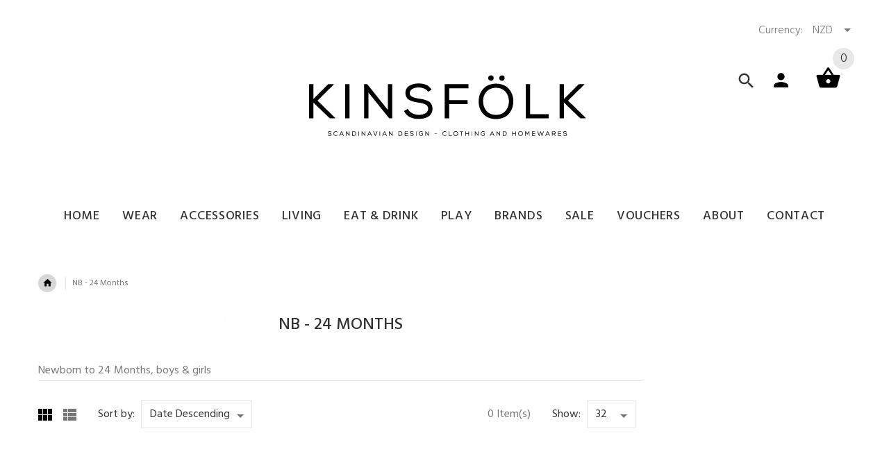

--- FILE ---
content_type: text/html; charset=utf-8
request_url: https://www.kinsfolk.co.nz/collections/nb-24-months/rompers-&-overalls
body_size: 22028
content:
<!doctype html>
<!--[if lt IE 7]><html class="no-js ie6 oldie" lang="en"><![endif]-->
<!--[if IE 7]><html class="no-js ie7 oldie" lang="en"><![endif]-->
<!--[if IE 8]><html class="no-js ie8 oldie" lang="en"><![endif]-->
<!--[if gt IE 8]><!--><html lang="en"><!--<![endif]-->
<head>
  <!-- v2.1.8 -->
  <meta charset="utf-8">
  <meta name="google-site-verification" content="eNYKZCGkYap1MwQUNvm4ZqgKdWSEkAUcOVbfxUnxi7s" />

  <!--[if IE]>
<meta http-equiv="X-UA-Compatible" content="IE=edge">
<![endif]-->
  <meta name="viewport" content="width=device-width, initial-scale=1.0">
  <meta name="keywords" content="Shopify Template" />
  <meta name="author" content="Kinsfolk New Zealand">
  <!-- Social meta ================================================== -->
  

  <meta property="og:type" content="website">
  <meta property="og:title" content="NB - 24 Months | Kinsfolk">
  <meta property="og:url" content="https://www.kinsfolk.co.nz/collections/nb-24-months/rompers-&-overalls">
  



  <meta property="og:description" content="Newborn to 24 Months, boys &amp;amp; girls">


<meta property="og:site_name" content="Kinsfolk Store">



  <meta name="twitter:card" content="summary">






  <title>NB - 24 Months | Kinsfolk &ndash; tagged "Rompers &amp; Overalls" &ndash; Kinsfolk Store</title>
  <meta name="description" content="Newborn to 24 Months, boys &amp;amp; girls" />
  <link rel="canonical" href="https://www.kinsfolk.co.nz/collections/nb-24-months/rompers-&-overalls" />
  
  <link rel="shortcut icon" href="//www.kinsfolk.co.nz/cdn/shop/t/3/assets/favicon.png?v=46103996524632438631517785213" type="image/x-icon" />
  
  
  	<script src="//www.kinsfolk.co.nz/cdn/shop/t/3/assets/fonts.js?v=112850576035545173381517808661" type="text/javascript"></script>
  
  
  <link href="//www.kinsfolk.co.nz/cdn/shop/t/3/assets/slick.css?v=96730455721061752051517715560" rel="stylesheet" type="text/css" media="all" />
<link href="//www.kinsfolk.co.nz/cdn/shop/t/3/assets/slick-theme.css?v=46761476101705646951517715560" rel="stylesheet" type="text/css" media="all" />
<link href="//www.kinsfolk.co.nz/cdn/shop/t/3/assets/magnific-popup.css?v=161367216293826210151517715558" rel="stylesheet" type="text/css" media="all" />

<link href="//www.kinsfolk.co.nz/cdn/shop/t/3/assets/settings.css?v=60780944865332802341517715559" rel="stylesheet" type="text/css" media="all" />

<link href="//www.kinsfolk.co.nz/cdn/shop/t/3/assets/style.css?v=172291364150481415141703093651" rel="stylesheet" type="text/css" media="all" />

  	<link href="//www.kinsfolk.co.nz/cdn/shop/t/3/assets/style-override-fonts.css?v=33684860428072357211517808661" rel="stylesheet" type="text/css" media="all" />

<link href="//www.kinsfolk.co.nz/cdn/shop/t/3/assets/css-liquid.css?v=71765683842785275301519894166" rel="stylesheet" type="text/css" media="all" />
<link href="//www.kinsfolk.co.nz/cdn/shop/t/3/assets/stylefont.css?v=73402669988101712791517715561" rel="stylesheet" type="text/css" media="all" />


  <script src="//www.kinsfolk.co.nz/cdn/shop/t/3/assets/vendor.js?v=31866098508433868681517715562" type="text/javascript"></script>

  <script src="//www.kinsfolk.co.nz/cdn/shop/t/3/assets/jquery.cookie.js?v=177500111459531585031517715556" type="text/javascript"></script>
  
  
  <script>window.performance && window.performance.mark && window.performance.mark('shopify.content_for_header.start');</script><meta id="shopify-digital-wallet" name="shopify-digital-wallet" content="/29830898/digital_wallets/dialog">
<meta name="shopify-checkout-api-token" content="0636a8d8705f893ef746c3313c7e093c">
<meta id="in-context-paypal-metadata" data-shop-id="29830898" data-venmo-supported="false" data-environment="production" data-locale="en_US" data-paypal-v4="true" data-currency="NZD">
<link rel="alternate" type="application/atom+xml" title="Feed" href="/collections/nb-24-months/rompers-&-overalls.atom" />
<link rel="alternate" type="application/json+oembed" href="https://www.kinsfolk.co.nz/collections/nb-24-months/rompers-&amp;-overalls.oembed">
<script async="async" src="/checkouts/internal/preloads.js?locale=en-NZ"></script>
<script id="shopify-features" type="application/json">{"accessToken":"0636a8d8705f893ef746c3313c7e093c","betas":["rich-media-storefront-analytics"],"domain":"www.kinsfolk.co.nz","predictiveSearch":true,"shopId":29830898,"locale":"en"}</script>
<script>var Shopify = Shopify || {};
Shopify.shop = "kinsfolk-nz.myshopify.com";
Shopify.locale = "en";
Shopify.currency = {"active":"NZD","rate":"1.0"};
Shopify.country = "NZ";
Shopify.theme = {"name":"Kinsfolk Store","id":10864164919,"schema_name":"Yourstore","schema_version":"2.0.0","theme_store_id":null,"role":"main"};
Shopify.theme.handle = "null";
Shopify.theme.style = {"id":null,"handle":null};
Shopify.cdnHost = "www.kinsfolk.co.nz/cdn";
Shopify.routes = Shopify.routes || {};
Shopify.routes.root = "/";</script>
<script type="module">!function(o){(o.Shopify=o.Shopify||{}).modules=!0}(window);</script>
<script>!function(o){function n(){var o=[];function n(){o.push(Array.prototype.slice.apply(arguments))}return n.q=o,n}var t=o.Shopify=o.Shopify||{};t.loadFeatures=n(),t.autoloadFeatures=n()}(window);</script>
<script id="shop-js-analytics" type="application/json">{"pageType":"collection"}</script>
<script defer="defer" async type="module" src="//www.kinsfolk.co.nz/cdn/shopifycloud/shop-js/modules/v2/client.init-shop-cart-sync_C5BV16lS.en.esm.js"></script>
<script defer="defer" async type="module" src="//www.kinsfolk.co.nz/cdn/shopifycloud/shop-js/modules/v2/chunk.common_CygWptCX.esm.js"></script>
<script type="module">
  await import("//www.kinsfolk.co.nz/cdn/shopifycloud/shop-js/modules/v2/client.init-shop-cart-sync_C5BV16lS.en.esm.js");
await import("//www.kinsfolk.co.nz/cdn/shopifycloud/shop-js/modules/v2/chunk.common_CygWptCX.esm.js");

  window.Shopify.SignInWithShop?.initShopCartSync?.({"fedCMEnabled":true,"windoidEnabled":true});

</script>
<script>(function() {
  var isLoaded = false;
  function asyncLoad() {
    if (isLoaded) return;
    isLoaded = true;
    var urls = ["https:\/\/chimpstatic.com\/mcjs-connected\/js\/users\/55658edace13538a889fd31d2\/5c8a8e5fa79873885da08db3b.js?shop=kinsfolk-nz.myshopify.com","https:\/\/storage.nfcube.com\/instafeed-0d63d3e7cfac63e0a45e0edb1c9cf5a0.js?shop=kinsfolk-nz.myshopify.com","https:\/\/cdn.hextom.com\/js\/quickannouncementbar.js?shop=kinsfolk-nz.myshopify.com"];
    for (var i = 0; i < urls.length; i++) {
      var s = document.createElement('script');
      s.type = 'text/javascript';
      s.async = true;
      s.src = urls[i];
      var x = document.getElementsByTagName('script')[0];
      x.parentNode.insertBefore(s, x);
    }
  };
  if(window.attachEvent) {
    window.attachEvent('onload', asyncLoad);
  } else {
    window.addEventListener('load', asyncLoad, false);
  }
})();</script>
<script id="__st">var __st={"a":29830898,"offset":46800,"reqid":"f4379f39-d80a-4a46-a74d-704e122dd35e-1768793166","pageurl":"www.kinsfolk.co.nz\/collections\/nb-24-months\/rompers-\u0026-overalls","u":"856b3ac5a3b5","p":"collection","rtyp":"collection","rid":30864343095};</script>
<script>window.ShopifyPaypalV4VisibilityTracking = true;</script>
<script id="captcha-bootstrap">!function(){'use strict';const t='contact',e='account',n='new_comment',o=[[t,t],['blogs',n],['comments',n],[t,'customer']],c=[[e,'customer_login'],[e,'guest_login'],[e,'recover_customer_password'],[e,'create_customer']],r=t=>t.map((([t,e])=>`form[action*='/${t}']:not([data-nocaptcha='true']) input[name='form_type'][value='${e}']`)).join(','),a=t=>()=>t?[...document.querySelectorAll(t)].map((t=>t.form)):[];function s(){const t=[...o],e=r(t);return a(e)}const i='password',u='form_key',d=['recaptcha-v3-token','g-recaptcha-response','h-captcha-response',i],f=()=>{try{return window.sessionStorage}catch{return}},m='__shopify_v',_=t=>t.elements[u];function p(t,e,n=!1){try{const o=window.sessionStorage,c=JSON.parse(o.getItem(e)),{data:r}=function(t){const{data:e,action:n}=t;return t[m]||n?{data:e,action:n}:{data:t,action:n}}(c);for(const[e,n]of Object.entries(r))t.elements[e]&&(t.elements[e].value=n);n&&o.removeItem(e)}catch(o){console.error('form repopulation failed',{error:o})}}const l='form_type',E='cptcha';function T(t){t.dataset[E]=!0}const w=window,h=w.document,L='Shopify',v='ce_forms',y='captcha';let A=!1;((t,e)=>{const n=(g='f06e6c50-85a8-45c8-87d0-21a2b65856fe',I='https://cdn.shopify.com/shopifycloud/storefront-forms-hcaptcha/ce_storefront_forms_captcha_hcaptcha.v1.5.2.iife.js',D={infoText:'Protected by hCaptcha',privacyText:'Privacy',termsText:'Terms'},(t,e,n)=>{const o=w[L][v],c=o.bindForm;if(c)return c(t,g,e,D).then(n);var r;o.q.push([[t,g,e,D],n]),r=I,A||(h.body.append(Object.assign(h.createElement('script'),{id:'captcha-provider',async:!0,src:r})),A=!0)});var g,I,D;w[L]=w[L]||{},w[L][v]=w[L][v]||{},w[L][v].q=[],w[L][y]=w[L][y]||{},w[L][y].protect=function(t,e){n(t,void 0,e),T(t)},Object.freeze(w[L][y]),function(t,e,n,w,h,L){const[v,y,A,g]=function(t,e,n){const i=e?o:[],u=t?c:[],d=[...i,...u],f=r(d),m=r(i),_=r(d.filter((([t,e])=>n.includes(e))));return[a(f),a(m),a(_),s()]}(w,h,L),I=t=>{const e=t.target;return e instanceof HTMLFormElement?e:e&&e.form},D=t=>v().includes(t);t.addEventListener('submit',(t=>{const e=I(t);if(!e)return;const n=D(e)&&!e.dataset.hcaptchaBound&&!e.dataset.recaptchaBound,o=_(e),c=g().includes(e)&&(!o||!o.value);(n||c)&&t.preventDefault(),c&&!n&&(function(t){try{if(!f())return;!function(t){const e=f();if(!e)return;const n=_(t);if(!n)return;const o=n.value;o&&e.removeItem(o)}(t);const e=Array.from(Array(32),(()=>Math.random().toString(36)[2])).join('');!function(t,e){_(t)||t.append(Object.assign(document.createElement('input'),{type:'hidden',name:u})),t.elements[u].value=e}(t,e),function(t,e){const n=f();if(!n)return;const o=[...t.querySelectorAll(`input[type='${i}']`)].map((({name:t})=>t)),c=[...d,...o],r={};for(const[a,s]of new FormData(t).entries())c.includes(a)||(r[a]=s);n.setItem(e,JSON.stringify({[m]:1,action:t.action,data:r}))}(t,e)}catch(e){console.error('failed to persist form',e)}}(e),e.submit())}));const S=(t,e)=>{t&&!t.dataset[E]&&(n(t,e.some((e=>e===t))),T(t))};for(const o of['focusin','change'])t.addEventListener(o,(t=>{const e=I(t);D(e)&&S(e,y())}));const B=e.get('form_key'),M=e.get(l),P=B&&M;t.addEventListener('DOMContentLoaded',(()=>{const t=y();if(P)for(const e of t)e.elements[l].value===M&&p(e,B);[...new Set([...A(),...v().filter((t=>'true'===t.dataset.shopifyCaptcha))])].forEach((e=>S(e,t)))}))}(h,new URLSearchParams(w.location.search),n,t,e,['guest_login'])})(!0,!0)}();</script>
<script integrity="sha256-4kQ18oKyAcykRKYeNunJcIwy7WH5gtpwJnB7kiuLZ1E=" data-source-attribution="shopify.loadfeatures" defer="defer" src="//www.kinsfolk.co.nz/cdn/shopifycloud/storefront/assets/storefront/load_feature-a0a9edcb.js" crossorigin="anonymous"></script>
<script data-source-attribution="shopify.dynamic_checkout.dynamic.init">var Shopify=Shopify||{};Shopify.PaymentButton=Shopify.PaymentButton||{isStorefrontPortableWallets:!0,init:function(){window.Shopify.PaymentButton.init=function(){};var t=document.createElement("script");t.src="https://www.kinsfolk.co.nz/cdn/shopifycloud/portable-wallets/latest/portable-wallets.en.js",t.type="module",document.head.appendChild(t)}};
</script>
<script data-source-attribution="shopify.dynamic_checkout.buyer_consent">
  function portableWalletsHideBuyerConsent(e){var t=document.getElementById("shopify-buyer-consent"),n=document.getElementById("shopify-subscription-policy-button");t&&n&&(t.classList.add("hidden"),t.setAttribute("aria-hidden","true"),n.removeEventListener("click",e))}function portableWalletsShowBuyerConsent(e){var t=document.getElementById("shopify-buyer-consent"),n=document.getElementById("shopify-subscription-policy-button");t&&n&&(t.classList.remove("hidden"),t.removeAttribute("aria-hidden"),n.addEventListener("click",e))}window.Shopify?.PaymentButton&&(window.Shopify.PaymentButton.hideBuyerConsent=portableWalletsHideBuyerConsent,window.Shopify.PaymentButton.showBuyerConsent=portableWalletsShowBuyerConsent);
</script>
<script data-source-attribution="shopify.dynamic_checkout.cart.bootstrap">document.addEventListener("DOMContentLoaded",(function(){function t(){return document.querySelector("shopify-accelerated-checkout-cart, shopify-accelerated-checkout")}if(t())Shopify.PaymentButton.init();else{new MutationObserver((function(e,n){t()&&(Shopify.PaymentButton.init(),n.disconnect())})).observe(document.body,{childList:!0,subtree:!0})}}));
</script>
<link id="shopify-accelerated-checkout-styles" rel="stylesheet" media="screen" href="https://www.kinsfolk.co.nz/cdn/shopifycloud/portable-wallets/latest/accelerated-checkout-backwards-compat.css" crossorigin="anonymous">
<style id="shopify-accelerated-checkout-cart">
        #shopify-buyer-consent {
  margin-top: 1em;
  display: inline-block;
  width: 100%;
}

#shopify-buyer-consent.hidden {
  display: none;
}

#shopify-subscription-policy-button {
  background: none;
  border: none;
  padding: 0;
  text-decoration: underline;
  font-size: inherit;
  cursor: pointer;
}

#shopify-subscription-policy-button::before {
  box-shadow: none;
}

      </style>

<script>window.performance && window.performance.mark && window.performance.mark('shopify.content_for_header.end');</script>

  <script src="//www.kinsfolk.co.nz/cdn/shopifycloud/storefront/assets/themes_support/option_selection-b017cd28.js" type="text/javascript"></script>
  <script src="//www.kinsfolk.co.nz/cdn/shopifycloud/storefront/assets/themes_support/api.jquery-7ab1a3a4.js" type="text/javascript"></script>
  <script src="//www.kinsfolk.co.nz/cdn/shop/t/3/assets/cart.api.js?v=120566512840003116391517715553" type="text/javascript"></script>

  
  
  <style>
    /*Footer*/
    
    footer {
      padding-top: 60px;
    }
    @media (max-width: 767px) {
      footer {
        padding-top: 0;
      }
    }
    body:not(.index) #pageContent > .container {
      border: none;
      padding-bottom: 0;
    }
    footer .subscribe-box input {
      border: none !important;
    }
    
    
    #fitImageInTheme .product__inside__image {
      overflow: hidden;
    }
    #fitImageInTheme .product__inside__image > a:first-child {
      display: flex;
      height: 300px;
      align-items: center;
    }
    #fitImageInTheme .product__inside__image > a:first-child img {
      width: 100%;
    }
    
    
    
    
    .another-title .title-under{
      font-size: 24px;
      letter-spacing: 0;
      margin-bottom: 1.667em !important;
    }
    .another-title .title-under:after{
      display: none !important;       
    }
    .another-title .title-with-button {
      overflow: inherit;
    }
    .carousel-products__button {
      top: -14px;
    }
    
  </style>
  <script>
    var global_quantity = false;
  </script>
<link href="//www.kinsfolk.co.nz/cdn/shop/t/3/assets/ba-po-common.scss?v=141416310259374254961518320295" rel="stylesheet" type="text/css" media="all" /><link href="https://monorail-edge.shopifysvc.com" rel="dns-prefetch">
<script>(function(){if ("sendBeacon" in navigator && "performance" in window) {try {var session_token_from_headers = performance.getEntriesByType('navigation')[0].serverTiming.find(x => x.name == '_s').description;} catch {var session_token_from_headers = undefined;}var session_cookie_matches = document.cookie.match(/_shopify_s=([^;]*)/);var session_token_from_cookie = session_cookie_matches && session_cookie_matches.length === 2 ? session_cookie_matches[1] : "";var session_token = session_token_from_headers || session_token_from_cookie || "";function handle_abandonment_event(e) {var entries = performance.getEntries().filter(function(entry) {return /monorail-edge.shopifysvc.com/.test(entry.name);});if (!window.abandonment_tracked && entries.length === 0) {window.abandonment_tracked = true;var currentMs = Date.now();var navigation_start = performance.timing.navigationStart;var payload = {shop_id: 29830898,url: window.location.href,navigation_start,duration: currentMs - navigation_start,session_token,page_type: "collection"};window.navigator.sendBeacon("https://monorail-edge.shopifysvc.com/v1/produce", JSON.stringify({schema_id: "online_store_buyer_site_abandonment/1.1",payload: payload,metadata: {event_created_at_ms: currentMs,event_sent_at_ms: currentMs}}));}}window.addEventListener('pagehide', handle_abandonment_event);}}());</script>
<script id="web-pixels-manager-setup">(function e(e,d,r,n,o){if(void 0===o&&(o={}),!Boolean(null===(a=null===(i=window.Shopify)||void 0===i?void 0:i.analytics)||void 0===a?void 0:a.replayQueue)){var i,a;window.Shopify=window.Shopify||{};var t=window.Shopify;t.analytics=t.analytics||{};var s=t.analytics;s.replayQueue=[],s.publish=function(e,d,r){return s.replayQueue.push([e,d,r]),!0};try{self.performance.mark("wpm:start")}catch(e){}var l=function(){var e={modern:/Edge?\/(1{2}[4-9]|1[2-9]\d|[2-9]\d{2}|\d{4,})\.\d+(\.\d+|)|Firefox\/(1{2}[4-9]|1[2-9]\d|[2-9]\d{2}|\d{4,})\.\d+(\.\d+|)|Chrom(ium|e)\/(9{2}|\d{3,})\.\d+(\.\d+|)|(Maci|X1{2}).+ Version\/(15\.\d+|(1[6-9]|[2-9]\d|\d{3,})\.\d+)([,.]\d+|)( \(\w+\)|)( Mobile\/\w+|) Safari\/|Chrome.+OPR\/(9{2}|\d{3,})\.\d+\.\d+|(CPU[ +]OS|iPhone[ +]OS|CPU[ +]iPhone|CPU IPhone OS|CPU iPad OS)[ +]+(15[._]\d+|(1[6-9]|[2-9]\d|\d{3,})[._]\d+)([._]\d+|)|Android:?[ /-](13[3-9]|1[4-9]\d|[2-9]\d{2}|\d{4,})(\.\d+|)(\.\d+|)|Android.+Firefox\/(13[5-9]|1[4-9]\d|[2-9]\d{2}|\d{4,})\.\d+(\.\d+|)|Android.+Chrom(ium|e)\/(13[3-9]|1[4-9]\d|[2-9]\d{2}|\d{4,})\.\d+(\.\d+|)|SamsungBrowser\/([2-9]\d|\d{3,})\.\d+/,legacy:/Edge?\/(1[6-9]|[2-9]\d|\d{3,})\.\d+(\.\d+|)|Firefox\/(5[4-9]|[6-9]\d|\d{3,})\.\d+(\.\d+|)|Chrom(ium|e)\/(5[1-9]|[6-9]\d|\d{3,})\.\d+(\.\d+|)([\d.]+$|.*Safari\/(?![\d.]+ Edge\/[\d.]+$))|(Maci|X1{2}).+ Version\/(10\.\d+|(1[1-9]|[2-9]\d|\d{3,})\.\d+)([,.]\d+|)( \(\w+\)|)( Mobile\/\w+|) Safari\/|Chrome.+OPR\/(3[89]|[4-9]\d|\d{3,})\.\d+\.\d+|(CPU[ +]OS|iPhone[ +]OS|CPU[ +]iPhone|CPU IPhone OS|CPU iPad OS)[ +]+(10[._]\d+|(1[1-9]|[2-9]\d|\d{3,})[._]\d+)([._]\d+|)|Android:?[ /-](13[3-9]|1[4-9]\d|[2-9]\d{2}|\d{4,})(\.\d+|)(\.\d+|)|Mobile Safari.+OPR\/([89]\d|\d{3,})\.\d+\.\d+|Android.+Firefox\/(13[5-9]|1[4-9]\d|[2-9]\d{2}|\d{4,})\.\d+(\.\d+|)|Android.+Chrom(ium|e)\/(13[3-9]|1[4-9]\d|[2-9]\d{2}|\d{4,})\.\d+(\.\d+|)|Android.+(UC? ?Browser|UCWEB|U3)[ /]?(15\.([5-9]|\d{2,})|(1[6-9]|[2-9]\d|\d{3,})\.\d+)\.\d+|SamsungBrowser\/(5\.\d+|([6-9]|\d{2,})\.\d+)|Android.+MQ{2}Browser\/(14(\.(9|\d{2,})|)|(1[5-9]|[2-9]\d|\d{3,})(\.\d+|))(\.\d+|)|K[Aa][Ii]OS\/(3\.\d+|([4-9]|\d{2,})\.\d+)(\.\d+|)/},d=e.modern,r=e.legacy,n=navigator.userAgent;return n.match(d)?"modern":n.match(r)?"legacy":"unknown"}(),u="modern"===l?"modern":"legacy",c=(null!=n?n:{modern:"",legacy:""})[u],f=function(e){return[e.baseUrl,"/wpm","/b",e.hashVersion,"modern"===e.buildTarget?"m":"l",".js"].join("")}({baseUrl:d,hashVersion:r,buildTarget:u}),m=function(e){var d=e.version,r=e.bundleTarget,n=e.surface,o=e.pageUrl,i=e.monorailEndpoint;return{emit:function(e){var a=e.status,t=e.errorMsg,s=(new Date).getTime(),l=JSON.stringify({metadata:{event_sent_at_ms:s},events:[{schema_id:"web_pixels_manager_load/3.1",payload:{version:d,bundle_target:r,page_url:o,status:a,surface:n,error_msg:t},metadata:{event_created_at_ms:s}}]});if(!i)return console&&console.warn&&console.warn("[Web Pixels Manager] No Monorail endpoint provided, skipping logging."),!1;try{return self.navigator.sendBeacon.bind(self.navigator)(i,l)}catch(e){}var u=new XMLHttpRequest;try{return u.open("POST",i,!0),u.setRequestHeader("Content-Type","text/plain"),u.send(l),!0}catch(e){return console&&console.warn&&console.warn("[Web Pixels Manager] Got an unhandled error while logging to Monorail."),!1}}}}({version:r,bundleTarget:l,surface:e.surface,pageUrl:self.location.href,monorailEndpoint:e.monorailEndpoint});try{o.browserTarget=l,function(e){var d=e.src,r=e.async,n=void 0===r||r,o=e.onload,i=e.onerror,a=e.sri,t=e.scriptDataAttributes,s=void 0===t?{}:t,l=document.createElement("script"),u=document.querySelector("head"),c=document.querySelector("body");if(l.async=n,l.src=d,a&&(l.integrity=a,l.crossOrigin="anonymous"),s)for(var f in s)if(Object.prototype.hasOwnProperty.call(s,f))try{l.dataset[f]=s[f]}catch(e){}if(o&&l.addEventListener("load",o),i&&l.addEventListener("error",i),u)u.appendChild(l);else{if(!c)throw new Error("Did not find a head or body element to append the script");c.appendChild(l)}}({src:f,async:!0,onload:function(){if(!function(){var e,d;return Boolean(null===(d=null===(e=window.Shopify)||void 0===e?void 0:e.analytics)||void 0===d?void 0:d.initialized)}()){var d=window.webPixelsManager.init(e)||void 0;if(d){var r=window.Shopify.analytics;r.replayQueue.forEach((function(e){var r=e[0],n=e[1],o=e[2];d.publishCustomEvent(r,n,o)})),r.replayQueue=[],r.publish=d.publishCustomEvent,r.visitor=d.visitor,r.initialized=!0}}},onerror:function(){return m.emit({status:"failed",errorMsg:"".concat(f," has failed to load")})},sri:function(e){var d=/^sha384-[A-Za-z0-9+/=]+$/;return"string"==typeof e&&d.test(e)}(c)?c:"",scriptDataAttributes:o}),m.emit({status:"loading"})}catch(e){m.emit({status:"failed",errorMsg:(null==e?void 0:e.message)||"Unknown error"})}}})({shopId: 29830898,storefrontBaseUrl: "https://www.kinsfolk.co.nz",extensionsBaseUrl: "https://extensions.shopifycdn.com/cdn/shopifycloud/web-pixels-manager",monorailEndpoint: "https://monorail-edge.shopifysvc.com/unstable/produce_batch",surface: "storefront-renderer",enabledBetaFlags: ["2dca8a86"],webPixelsConfigList: [{"id":"shopify-app-pixel","configuration":"{}","eventPayloadVersion":"v1","runtimeContext":"STRICT","scriptVersion":"0450","apiClientId":"shopify-pixel","type":"APP","privacyPurposes":["ANALYTICS","MARKETING"]},{"id":"shopify-custom-pixel","eventPayloadVersion":"v1","runtimeContext":"LAX","scriptVersion":"0450","apiClientId":"shopify-pixel","type":"CUSTOM","privacyPurposes":["ANALYTICS","MARKETING"]}],isMerchantRequest: false,initData: {"shop":{"name":"Kinsfolk Store","paymentSettings":{"currencyCode":"NZD"},"myshopifyDomain":"kinsfolk-nz.myshopify.com","countryCode":"NZ","storefrontUrl":"https:\/\/www.kinsfolk.co.nz"},"customer":null,"cart":null,"checkout":null,"productVariants":[],"purchasingCompany":null},},"https://www.kinsfolk.co.nz/cdn","fcfee988w5aeb613cpc8e4bc33m6693e112",{"modern":"","legacy":""},{"shopId":"29830898","storefrontBaseUrl":"https:\/\/www.kinsfolk.co.nz","extensionBaseUrl":"https:\/\/extensions.shopifycdn.com\/cdn\/shopifycloud\/web-pixels-manager","surface":"storefront-renderer","enabledBetaFlags":"[\"2dca8a86\"]","isMerchantRequest":"false","hashVersion":"fcfee988w5aeb613cpc8e4bc33m6693e112","publish":"custom","events":"[[\"page_viewed\",{}],[\"collection_viewed\",{\"collection\":{\"id\":\"30864343095\",\"title\":\"NB - 24 Months\",\"productVariants\":[]}}]]"});</script><script>
  window.ShopifyAnalytics = window.ShopifyAnalytics || {};
  window.ShopifyAnalytics.meta = window.ShopifyAnalytics.meta || {};
  window.ShopifyAnalytics.meta.currency = 'NZD';
  var meta = {"products":[],"page":{"pageType":"collection","resourceType":"collection","resourceId":30864343095,"requestId":"f4379f39-d80a-4a46-a74d-704e122dd35e-1768793166"}};
  for (var attr in meta) {
    window.ShopifyAnalytics.meta[attr] = meta[attr];
  }
</script>
<script class="analytics">
  (function () {
    var customDocumentWrite = function(content) {
      var jquery = null;

      if (window.jQuery) {
        jquery = window.jQuery;
      } else if (window.Checkout && window.Checkout.$) {
        jquery = window.Checkout.$;
      }

      if (jquery) {
        jquery('body').append(content);
      }
    };

    var hasLoggedConversion = function(token) {
      if (token) {
        return document.cookie.indexOf('loggedConversion=' + token) !== -1;
      }
      return false;
    }

    var setCookieIfConversion = function(token) {
      if (token) {
        var twoMonthsFromNow = new Date(Date.now());
        twoMonthsFromNow.setMonth(twoMonthsFromNow.getMonth() + 2);

        document.cookie = 'loggedConversion=' + token + '; expires=' + twoMonthsFromNow;
      }
    }

    var trekkie = window.ShopifyAnalytics.lib = window.trekkie = window.trekkie || [];
    if (trekkie.integrations) {
      return;
    }
    trekkie.methods = [
      'identify',
      'page',
      'ready',
      'track',
      'trackForm',
      'trackLink'
    ];
    trekkie.factory = function(method) {
      return function() {
        var args = Array.prototype.slice.call(arguments);
        args.unshift(method);
        trekkie.push(args);
        return trekkie;
      };
    };
    for (var i = 0; i < trekkie.methods.length; i++) {
      var key = trekkie.methods[i];
      trekkie[key] = trekkie.factory(key);
    }
    trekkie.load = function(config) {
      trekkie.config = config || {};
      trekkie.config.initialDocumentCookie = document.cookie;
      var first = document.getElementsByTagName('script')[0];
      var script = document.createElement('script');
      script.type = 'text/javascript';
      script.onerror = function(e) {
        var scriptFallback = document.createElement('script');
        scriptFallback.type = 'text/javascript';
        scriptFallback.onerror = function(error) {
                var Monorail = {
      produce: function produce(monorailDomain, schemaId, payload) {
        var currentMs = new Date().getTime();
        var event = {
          schema_id: schemaId,
          payload: payload,
          metadata: {
            event_created_at_ms: currentMs,
            event_sent_at_ms: currentMs
          }
        };
        return Monorail.sendRequest("https://" + monorailDomain + "/v1/produce", JSON.stringify(event));
      },
      sendRequest: function sendRequest(endpointUrl, payload) {
        // Try the sendBeacon API
        if (window && window.navigator && typeof window.navigator.sendBeacon === 'function' && typeof window.Blob === 'function' && !Monorail.isIos12()) {
          var blobData = new window.Blob([payload], {
            type: 'text/plain'
          });

          if (window.navigator.sendBeacon(endpointUrl, blobData)) {
            return true;
          } // sendBeacon was not successful

        } // XHR beacon

        var xhr = new XMLHttpRequest();

        try {
          xhr.open('POST', endpointUrl);
          xhr.setRequestHeader('Content-Type', 'text/plain');
          xhr.send(payload);
        } catch (e) {
          console.log(e);
        }

        return false;
      },
      isIos12: function isIos12() {
        return window.navigator.userAgent.lastIndexOf('iPhone; CPU iPhone OS 12_') !== -1 || window.navigator.userAgent.lastIndexOf('iPad; CPU OS 12_') !== -1;
      }
    };
    Monorail.produce('monorail-edge.shopifysvc.com',
      'trekkie_storefront_load_errors/1.1',
      {shop_id: 29830898,
      theme_id: 10864164919,
      app_name: "storefront",
      context_url: window.location.href,
      source_url: "//www.kinsfolk.co.nz/cdn/s/trekkie.storefront.cd680fe47e6c39ca5d5df5f0a32d569bc48c0f27.min.js"});

        };
        scriptFallback.async = true;
        scriptFallback.src = '//www.kinsfolk.co.nz/cdn/s/trekkie.storefront.cd680fe47e6c39ca5d5df5f0a32d569bc48c0f27.min.js';
        first.parentNode.insertBefore(scriptFallback, first);
      };
      script.async = true;
      script.src = '//www.kinsfolk.co.nz/cdn/s/trekkie.storefront.cd680fe47e6c39ca5d5df5f0a32d569bc48c0f27.min.js';
      first.parentNode.insertBefore(script, first);
    };
    trekkie.load(
      {"Trekkie":{"appName":"storefront","development":false,"defaultAttributes":{"shopId":29830898,"isMerchantRequest":null,"themeId":10864164919,"themeCityHash":"685295534445874553","contentLanguage":"en","currency":"NZD","eventMetadataId":"8296270c-9001-45bb-8919-c138452bb035"},"isServerSideCookieWritingEnabled":true,"monorailRegion":"shop_domain","enabledBetaFlags":["65f19447"]},"Session Attribution":{},"S2S":{"facebookCapiEnabled":false,"source":"trekkie-storefront-renderer","apiClientId":580111}}
    );

    var loaded = false;
    trekkie.ready(function() {
      if (loaded) return;
      loaded = true;

      window.ShopifyAnalytics.lib = window.trekkie;

      var originalDocumentWrite = document.write;
      document.write = customDocumentWrite;
      try { window.ShopifyAnalytics.merchantGoogleAnalytics.call(this); } catch(error) {};
      document.write = originalDocumentWrite;

      window.ShopifyAnalytics.lib.page(null,{"pageType":"collection","resourceType":"collection","resourceId":30864343095,"requestId":"f4379f39-d80a-4a46-a74d-704e122dd35e-1768793166","shopifyEmitted":true});

      var match = window.location.pathname.match(/checkouts\/(.+)\/(thank_you|post_purchase)/)
      var token = match? match[1]: undefined;
      if (!hasLoggedConversion(token)) {
        setCookieIfConversion(token);
        window.ShopifyAnalytics.lib.track("Viewed Product Category",{"currency":"NZD","category":"Collection: nb-24-months","collectionName":"nb-24-months","collectionId":30864343095,"nonInteraction":true},undefined,undefined,{"shopifyEmitted":true});
      }
    });


        var eventsListenerScript = document.createElement('script');
        eventsListenerScript.async = true;
        eventsListenerScript.src = "//www.kinsfolk.co.nz/cdn/shopifycloud/storefront/assets/shop_events_listener-3da45d37.js";
        document.getElementsByTagName('head')[0].appendChild(eventsListenerScript);

})();</script>
  <script>
  if (!window.ga || (window.ga && typeof window.ga !== 'function')) {
    window.ga = function ga() {
      (window.ga.q = window.ga.q || []).push(arguments);
      if (window.Shopify && window.Shopify.analytics && typeof window.Shopify.analytics.publish === 'function') {
        window.Shopify.analytics.publish("ga_stub_called", {}, {sendTo: "google_osp_migration"});
      }
      console.error("Shopify's Google Analytics stub called with:", Array.from(arguments), "\nSee https://help.shopify.com/manual/promoting-marketing/pixels/pixel-migration#google for more information.");
    };
    if (window.Shopify && window.Shopify.analytics && typeof window.Shopify.analytics.publish === 'function') {
      window.Shopify.analytics.publish("ga_stub_initialized", {}, {sendTo: "google_osp_migration"});
    }
  }
</script>
<script
  defer
  src="https://www.kinsfolk.co.nz/cdn/shopifycloud/perf-kit/shopify-perf-kit-3.0.4.min.js"
  data-application="storefront-renderer"
  data-shop-id="29830898"
  data-render-region="gcp-us-central1"
  data-page-type="collection"
  data-theme-instance-id="10864164919"
  data-theme-name="Yourstore"
  data-theme-version="2.0.0"
  data-monorail-region="shop_domain"
  data-resource-timing-sampling-rate="10"
  data-shs="true"
  data-shs-beacon="true"
  data-shs-export-with-fetch="true"
  data-shs-logs-sample-rate="1"
  data-shs-beacon-endpoint="https://www.kinsfolk.co.nz/api/collect"
></script>
</head>

<body class="another-title index" id="fitImageInTheme">
  
  
  
  
  
<div id="loader-wrapper">
  <div id="loader">
    <div class="dot"></div>
    <div class="dot"></div>
    <div class="dot"></div>
    <div class="dot"></div>
    <div class="dot"></div>
    <div class="dot"></div>
    <div class="dot"></div>
    <div class="dot"></div>
  </div>
</div>


  <!-- Back to top -->
  <div class="back-to-top"><span class="icon-keyboard_arrow_up"></span></div>
  <!-- /Back to top -->
  















<!-- mobile menu -->
<div class="mobile-menu-wrapper">
  <div class="mobile-menu-popup"></div>
  <nav id="off-canvas-menu">
    <a id="cboxClose">close</a>
    <ul class="expander-list">

      

  		
        
      
        
        
        
        
  
		
  		
  		
      		
      		
    		
  		
      
		
      
        
        
      
      <li>
        <span class="name">
          
          
          <a href="/"><span class="act-underline">Home
          
          
          
          
          </span>
          </a>
        </span>
        
 		
          
  		
        
        
        
        

      </li>

      

  		
        
      
        
        
        
        
  
		
  		
  		
			
  			
  				
                    
      				
      				
                    
    	
      
		
      
        
        
      
      <li>
        <span class="name">
          <span class="expander">-</span>
          
          <a href="/collections/wear"><span class="act-underline">Wear
          
          
          
          
          </span>
          </a>
        </span>
        
 		
        
        
        <ul class="multicolumn-level">
          
          <li>
            
            
            
            
            
            
                       
            <span class="name">
              <span class="expander">-</span>
              <a href="/collections/nb-24-months"><span class="act-underline">NB-24 Months</span></a>
            </span>
            

              <ul class="image-links-level-3 megamenu__submenu">
                
                <li class="level3">
                  
                  
                  
                  
                  
                  <span class="name">
                    
                    <a href="/collections/nb-24-months/top's"><span class="act-underline">Tops</span></a>
                  </span>
                  
                </li>
                
                <li class="level3">
                  
                  
                  
                  
                  
                  <span class="name">
                    
                    <a href="/collections/nb-24-months/bottoms"><span class="act-underline">Bottoms</span></a>
                  </span>
                  
                </li>
                
                <li class="level3">
                  
                  
                  
                  
                  
                  <span class="name">
                    
                    <a href="/collections/nb-24-months/dresses-&-skirts"><span class="act-underline">Dresses & Skirts</span></a>
                  </span>
                  
                </li>
                
                <li class="level3">
                  
                  
                  
                  
                  
                  <span class="name">
                    
                    <a href="/collections/nb-24-months/rompers-&-overalls"><span class="act-underline">Rompers & Overalls</span></a>
                  </span>
                  
                </li>
                
                <li class="level3">
                  
                  
                  
                  
                  
                  <span class="name">
                    
                    <a href="/collections/nb-24-months/jumpsuits-&-bodysuits"><span class="act-underline">Jumpsuits & Bodysuits</span></a>
                  </span>
                  
                </li>
                
                <li class="level3">
                  
                  
                  
                  
                  
                  <span class="name">
                    
                    <a href="/collections/nb-24-months/outerwear-&-swimwear"><span class="act-underline">Outerwear & Swimwear</span></a>
                  </span>
                  
                </li>
                
                <li class="level3">
                  
                  
                  
                  
                  
                  <span class="name">
                    
                    <a href="/collections/nb-24-months/sleepwear"><span class="act-underline">Sleepwear</span></a>
                  </span>
                  
                </li>
                
              </ul>
            
          </li>
          
          <li>
            
            
            
            
            
            
                       
            <span class="name">
              <span class="expander">-</span>
              <a href="/collections/2-years-10-years"><span class="act-underline">2-10 Years</span></a>
            </span>
            

              <ul class="image-links-level-3 megamenu__submenu">
                
                <li class="level3">
                  
                  
                  
                  
                  
                  <span class="name">
                    
                    <a href="/collections/2-years-10-years/top's"><span class="act-underline">Tops</span></a>
                  </span>
                  
                </li>
                
                <li class="level3">
                  
                  
                  
                  
                  
                  <span class="name">
                    
                    <a href="/collections/2-years-10-years/bottoms"><span class="act-underline">Bottoms</span></a>
                  </span>
                  
                </li>
                
                <li class="level3">
                  
                  
                  
                  
                  
                  <span class="name">
                    
                    <a href="/collections/2-years-10-years/dresses-&-skirts"><span class="act-underline">Dresses & Skirts</span></a>
                  </span>
                  
                </li>
                
                <li class="level3">
                  
                  
                  
                  
                  
                  <span class="name">
                    
                    <a href="/collections/2-years-10-years/rompers-&-overalls"><span class="act-underline">Rompers & Overalls</span></a>
                  </span>
                  
                </li>
                
                <li class="level3">
                  
                  
                  
                  
                  
                  <span class="name">
                    
                    <a href="/collections/2-years-10-years/jumpsuits-&-bodysuits"><span class="act-underline">Jumpsuits & Bodysuits</span></a>
                  </span>
                  
                </li>
                
                <li class="level3">
                  
                  
                  
                  
                  
                  <span class="name">
                    
                    <a href="/collections/2-years-10-years/outerwear-&-swimwear"><span class="act-underline">Outerwear & Swimwear</span></a>
                  </span>
                  
                </li>
                
                <li class="level3">
                  
                  
                  
                  
                  
                  <span class="name">
                    
                    <a href="/collections/2-years-10-years/sleepwear"><span class="act-underline">Sleepwear</span></a>
                  </span>
                  
                </li>
                
              </ul>
            
          </li>
          
          <li>
            
            
            
            
            
            
                       
            <span class="name">
              <span class="expander">-</span>
              <a href="/collections/10-16-years"><span class="act-underline">10-16 Years</span></a>
            </span>
            

              <ul class="image-links-level-3 megamenu__submenu">
                
                <li class="level3">
                  
                  
                  
                  
                  
                  <span class="name">
                    
                    <a href="/collections/10-16-years/top's"><span class="act-underline">Tops</span></a>
                  </span>
                  
                </li>
                
                <li class="level3">
                  
                  
                  
                  
                  
                  <span class="name">
                    
                    <a href="/collections/10-16-years/bottoms"><span class="act-underline">Bottoms</span></a>
                  </span>
                  
                </li>
                
                <li class="level3">
                  
                  
                  
                  
                  
                  <span class="name">
                    
                    <a href="/collections/10-16-years/dresses-&-skirts"><span class="act-underline">Dresses & Skirts</span></a>
                  </span>
                  
                </li>
                
                <li class="level3">
                  
                  
                  
                  
                  
                  <span class="name">
                    
                    <a href="/collections/10-16-years/jumpsuits-&-bodysuits"><span class="act-underline">Jumpsuits & Bodysuits</span></a>
                  </span>
                  
                </li>
                
                <li class="level3">
                  
                  
                  
                  
                  
                  <span class="name">
                    
                    <a href="/collections/10-16-years/outerwear-&-swimwear"><span class="act-underline">Outerwear & Swimwear</span></a>
                  </span>
                  
                </li>
                
                <li class="level3">
                  
                  
                  
                  
                  
                  <span class="name">
                    
                    <a href="/collections/10-16-years/sleepwear"><span class="act-underline">Sleepwear</span></a>
                  </span>
                  
                </li>
                
              </ul>
            
          </li>
          
          <li>
            
            
            
            
            
            
                       
            <span class="name">
              <span class="expander">-</span>
              <a href="/collections/womens"><span class="act-underline">Womens</span></a>
            </span>
            

              <ul class="image-links-level-3 megamenu__submenu">
                
                <li class="level3">
                  
                  
                  
                  
                  
                  <span class="name">
                    
                    <a href="/collections/womens/top's"><span class="act-underline">Tops</span></a>
                  </span>
                  
                </li>
                
                <li class="level3">
                  
                  
                  
                  
                  
                  <span class="name">
                    
                    <a href="/collections/womens/bottoms"><span class="act-underline">Bottoms</span></a>
                  </span>
                  
                </li>
                
                <li class="level3">
                  
                  
                  
                  
                  
                  <span class="name">
                    
                    <a href="/collections/womens/dresses-&-skirts"><span class="act-underline">Dresses & Skirts</span></a>
                  </span>
                  
                </li>
                
                <li class="level3">
                  
                  
                  
                  
                  
                  <span class="name">
                    
                    <a href="/collections/womens/jumpsuits-&-bodysuits"><span class="act-underline">Jumpsuits & Bodysuits</span></a>
                  </span>
                  
                </li>
                
                <li class="level3">
                  
                  
                  
                  
                  
                  <span class="name">
                    
                    <a href="/collections/womens/outerwear-&-swimwear"><span class="act-underline">Outerwear & Swimwear</span></a>
                  </span>
                  
                </li>
                
              </ul>
            
          </li>
          
        </ul>
  		
        
        

      </li>

      

  		
        
      
        
        
        
        
  
		
  		
  		
			
  			
  				
  			
  				
                    
      				
      				
                    
    	
      
		
      
        
        
      
      <li>
        <span class="name">
          <span class="expander">-</span>
          
          <a href="/collections/accessories"><span class="act-underline">Accessories
          
          
          
          
          </span>
          </a>
        </span>
        
 		
        
        
        <ul class="multicolumn-level">
          
          <li>
            
            
            
            
            
            
                       
            <span class="name">
              <span class="expander">-</span>
              <a href="/collections/accessories-nb-24-months"><span class="act-underline">NB-24 Months</span></a>
            </span>
            

              <ul class="image-links-level-3 megamenu__submenu">
                
                <li class="level3">
                  
                  
                  
                  
                  
                  <span class="name">
                    
                    <a href="/collections/accessories/bibs"><span class="act-underline">Bibs</span></a>
                  </span>
                  
                </li>
                
                <li class="level3">
                  
                  
                  
                  
                  
                  <span class="name">
                    
                    <a href="/collections/nb-24-months/socks"><span class="act-underline">Socks</span></a>
                  </span>
                  
                </li>
                
                <li class="level3">
                  
                  
                  
                  
                  
                  <span class="name">
                    
                    <a href="/collections/nb-24-months/headbands"><span class="act-underline">Headbands</span></a>
                  </span>
                  
                </li>
                
                <li class="level3">
                  
                  
                  
                  
                  
                  <span class="name">
                    
                    <a href="/collections/accessories/cuddle-cloths"><span class="act-underline">Cuddle Cloths</span></a>
                  </span>
                  
                </li>
                
                <li class="level3">
                  
                  
                  
                  
                  
                  <span class="name">
                    
                    <a href="/collections/accessories/muslin-cloths"><span class="act-underline">Muslin Cloths</span></a>
                  </span>
                  
                </li>
                
                <li class="level3">
                  
                  
                  
                  
                  
                  <span class="name">
                    
                    <a href="/collections/accessories/nursery-bags"><span class="act-underline">Baby Bags & Accessories</span></a>
                  </span>
                  
                </li>
                
                <li class="level3">
                  
                  
                  
                  
                  
                  <span class="name">
                    
                    <a href="/collections/accessories-nb-24-months/changing-baskets"><span class="act-underline">Changing Baskets</span></a>
                  </span>
                  
                </li>
                
              </ul>
            
          </li>
          
          <li>
            
            
            
            
            
            
                       
            <span class="name">
              <span class="expander">-</span>
              <a href="/collections/accessories"><span class="act-underline">Kids</span></a>
            </span>
            

              <ul class="image-links-level-3 megamenu__submenu">
                
                <li class="level3">
                  
                  
                  
                  
                  
                  <span class="name">
                    
                    <a href="/collections/lunch-boxes-drink-bottles"><span class="act-underline">Lunch Boxes & Drink Bottles</span></a>
                  </span>
                  
                </li>
                
                <li class="level3">
                  
                  
                  
                  
                  
                  <span class="name">
                    
                    <a href="/collections/accessories/kids-bags"><span class="act-underline">Bags & Backpacks</span></a>
                  </span>
                  
                </li>
                
                <li class="level3">
                  
                  
                  
                  
                  
                  <span class="name">
                    
                    <a href="/collections/socks"><span class="act-underline">Socks</span></a>
                  </span>
                  
                </li>
                
                <li class="level3">
                  
                  
                  
                  
                  
                  <span class="name">
                    
                    <a href="/collections/footwear"><span class="act-underline">Footwear</span></a>
                  </span>
                  
                </li>
                
                <li class="level3">
                  
                  
                  
                  
                  
                  <span class="name">
                    
                    <a href="/collections/accessories/hats"><span class="act-underline">Hats</span></a>
                  </span>
                  
                </li>
                
                <li class="level3">
                  
                  
                  
                  
                  
                  <span class="name">
                    
                    <a href="/collections/accessories/headbands"><span class="act-underline">Headbands</span></a>
                  </span>
                  
                </li>
                
              </ul>
            
          </li>
          
          <li>
            
            
            
            
            
            
                       
            <span class="name">
              <span class="expander">-</span>
              <a href="/collections/accessories"><span class="act-underline">Womens</span></a>
            </span>
            

              <ul class="image-links-level-3 megamenu__submenu">
                
                <li class="level3">
                  
                  
                  
                  
                  
                  <span class="name">
                    
                    <a href="/collections/accessories/womens-jewellery"><span class="act-underline">Jewellery</span></a>
                  </span>
                  
                </li>
                
                <li class="level3">
                  
                  
                  
                  
                  
                  <span class="name">
                    
                    <a href="/collections/womens/socks"><span class="act-underline">Socks</span></a>
                  </span>
                  
                </li>
                
                <li class="level3">
                  
                  
                  
                  
                  
                  <span class="name">
                    
                    <a href="/collections/accessories/womens-bags"><span class="act-underline">Bags</span></a>
                  </span>
                  
                </li>
                
                <li class="level3">
                  
                  
                  
                  
                  
                  <span class="name">
                    
                    <a href="/collections/accessories/womens-footwear"><span class="act-underline">Footwear</span></a>
                  </span>
                  
                </li>
                
                <li class="level3">
                  
                  
                  
                  
                  
                  <span class="name">
                    
                    <a href="/collections/fiele-fragrances"><span class="act-underline">Fragrances</span></a>
                  </span>
                  
                </li>
                
                <li class="level3">
                  
                  
                  
                  
                  
                  <span class="name">
                    
                    <a href="/collections/odeme-nail-polish"><span class="act-underline">Nail Polish</span></a>
                  </span>
                  
                </li>
                
              </ul>
            
          </li>
          
        </ul>
  		
        
        

      </li>

      

  		
        
      
        
        
        
        
  
		
  		
  		
			
  			
  				
  			
  				
  			
  				
                    
      				
      				
                    
    	
      
		
      
        
        
      
      <li>
        <span class="name">
          <span class="expander">-</span>
          
          <a href="/collections/home-decor"><span class="act-underline">Living
          
          
          
          
          </span>
          </a>
        </span>
        
 		
        
        
        <ul class="multicolumn-level">
          
          <li>
            
            
            
            
            
            
                       
            <span class="name">
              <span class="expander">-</span>
              <a href="/collections/bedroom"><span class="act-underline">Bedroom</span></a>
            </span>
            

              <ul class="image-links-level-3 megamenu__submenu">
                
                <li class="level3">
                  
                  
                  
                  
                  
                  <span class="name">
                    
                    <a href="/collections/bedroom/duvet-sets"><span class="act-underline">Duvet Sets</span></a>
                  </span>
                  
                </li>
                
                <li class="level3">
                  
                  
                  
                  
                  
                  <span class="name">
                    
                    <a href="/collections/bedroom/quilt-covers"><span class="act-underline">Quilt Sets</span></a>
                  </span>
                  
                </li>
                
                <li class="level3">
                  
                  
                  
                  
                  
                  <span class="name">
                    
                    <a href="/collections/bedroom/pillows"><span class="act-underline">Pillows</span></a>
                  </span>
                  
                </li>
                
                <li class="level3">
                  
                  
                  
                  
                  
                  <span class="name">
                    
                    <a href="/collections/bedding/blankets"><span class="act-underline">Blankets</span></a>
                  </span>
                  
                </li>
                
                <li class="level3">
                  
                  
                  
                  
                  
                  <span class="name">
                    
                    <a href="/collections/bedroom/canopies"><span class="act-underline">Canopies</span></a>
                  </span>
                  
                </li>
                
                <li class="level3">
                  
                  
                  
                  
                  
                  <span class="name">
                    
                    <a href="/collections/bedroom/nightlights"><span class="act-underline">Nightlights</span></a>
                  </span>
                  
                </li>
                
              </ul>
            
          </li>
          
          <li>
            
            
            
            
            
            
                       
            <span class="name">
              <span class="expander">-</span>
              <a href="/collections/bath-and-body"><span class="act-underline">Bath & Body</span></a>
            </span>
            

              <ul class="image-links-level-3 megamenu__submenu">
                
                <li class="level3">
                  
                  
                  
                  
                  
                  <span class="name">
                    
                    <a href="/collections/bath-and-body/towels"><span class="act-underline">Towels</span></a>
                  </span>
                  
                </li>
                
                <li class="level3">
                  
                  
                  
                  
                  
                  <span class="name">
                    
                    <a href="/collections/bath-and-body/wash-cloths"><span class="act-underline">Wash Cloths</span></a>
                  </span>
                  
                </li>
                
                <li class="level3">
                  
                  
                  
                  
                  
                  <span class="name">
                    
                    <a href="/collections/bath-and-body/robe"><span class="act-underline">Robes</span></a>
                  </span>
                  
                </li>
                
              </ul>
            
          </li>
          
          <li>
            
            
            
            
            
            
                       
            <span class="name">
              <span class="expander">-</span>
              <a href="/collections/home-decor"><span class="act-underline">Home Decor</span></a>
            </span>
            

              <ul class="image-links-level-3 megamenu__submenu">
                
                <li class="level3">
                  
                  
                  
                  
                  
                  <span class="name">
                    
                    <a href="/collections/decor"><span class="act-underline">Decor</span></a>
                  </span>
                  
                </li>
                
                <li class="level3">
                  
                  
                  
                  
                  
                  <span class="name">
                    
                    <a href="/collections/home-decor/baskets"><span class="act-underline">Baskets</span></a>
                  </span>
                  
                </li>
                
                <li class="level3">
                  
                  
                  
                  
                  
                  <span class="name">
                    
                    <a href="/collections/home-decor/futons"><span class="act-underline">Futons</span></a>
                  </span>
                  
                </li>
                
                <li class="level3">
                  
                  
                  
                  
                  
                  <span class="name">
                    
                    <a href="/collections/home-decor/mirror"><span class="act-underline">Mirrors</span></a>
                  </span>
                  
                </li>
                
                <li class="level3">
                  
                  
                  
                  
                  
                  <span class="name">
                    
                    <a href="/collections/home-decor/rug"><span class="act-underline">Rugs</span></a>
                  </span>
                  
                </li>
                
              </ul>
            
          </li>
          
          <li>
            
            
            
            
            
            
                       
            <span class="name">
              <span class="expander">-</span>
              <a href="/collections/home-furniture"><span class="act-underline">Furniture</span></a>
            </span>
            

              <ul class="image-links-level-3 megamenu__submenu">
                
                <li class="level3">
                  
                  
                  
                  
                  
                  <span class="name">
                    
                    <a href="/collections/home-furniture/stools"><span class="act-underline">Stools</span></a>
                  </span>
                  
                </li>
                
                <li class="level3">
                  
                  
                  
                  
                  
                  <span class="name">
                    
                    <a href="/collections/home-furniture/paper-holders"><span class="act-underline">Paper Holders</span></a>
                  </span>
                  
                </li>
                
                <li class="level3">
                  
                  
                  
                  
                  
                  <span class="name">
                    
                    <a href="/collections/home-furniture/changing-baskets"><span class="act-underline">Changing Baskets</span></a>
                  </span>
                  
                </li>
                
                <li class="level3">
                  
                  
                  
                  
                  
                  <span class="name">
                    
                    <a href="/collections/home-furniture/beanbags"><span class="act-underline">Beanbags</span></a>
                  </span>
                  
                </li>
                
                <li class="level3">
                  
                  
                  
                  
                  
                  <span class="name">
                    
                    <a href="/collections/storage"><span class="act-underline">Storage</span></a>
                  </span>
                  
                </li>
                
              </ul>
            
          </li>
          
        </ul>
  		
        
        

      </li>

      

  		
        
      
        
        
        
        
  
		
  		
  		
      		
      		
    		
  		
      
		
      
        
        
      
      <li>
        <span class="name">
          
          
          <a href="/collections/lunch-boxes-drink-bottles"><span class="act-underline">Eat & Drink
          
          
          
          
          </span>
          </a>
        </span>
        
 		
          
  		
        
        
        
        

      </li>

      

  		
        
      
        
        
        
        
  
		
  		
  		
			
  			
  				
  			
  				
  			
  				
  			
  				
                    
      				
      				
                    
    	
      
		
      
        
        
      
      <li>
        <span class="name">
          <span class="expander">-</span>
          
          <a href="/collections/play"><span class="act-underline">Play
          
          
          
          
          </span>
          </a>
        </span>
        
 		
        
        
        <ul class="multicolumn-level">
          
          <li>
            
            
            
            
            
            
                       
            <span class="name">
              <span class="expander">-</span>
              <a href="/collections/play"><span class="act-underline">Toys</span></a>
            </span>
            

              <ul class="image-links-level-3 megamenu__submenu">
                
                <li class="level3">
                  
                  
                  
                  
                  
                  <span class="name">
                    
                    <a href="/collections/rattles"><span class="act-underline">Rattles</span></a>
                  </span>
                  
                </li>
                
                <li class="level3">
                  
                  
                  
                  
                  
                  <span class="name">
                    
                    <a href="/collections/accessories/kids-baskets"><span class="act-underline">Kids Baskets</span></a>
                  </span>
                  
                </li>
                
                <li class="level3">
                  
                  
                  
                  
                  
                  <span class="name">
                    
                    <a href="/collections/play/teethers"><span class="act-underline">Teethers</span></a>
                  </span>
                  
                </li>
                
              </ul>
            
          </li>
          
          <li>
            
            
            
            
            
            
                       
            <span class="name">
              <span class="expander">-</span>
              <a href="/collections/play/imaginative-play"><span class="act-underline">Imaginative Play</span></a>
            </span>
            

              <ul class="image-links-level-3 megamenu__submenu">
                
                <li class="level3">
                  
                  
                  
                  
                  
                  <span class="name">
                    
                    <a href="/collections/creative-play/road-tracks"><span class="act-underline">Road Tracks</span></a>
                  </span>
                  
                </li>
                
                <li class="level3">
                  
                  
                  
                  
                  
                  <span class="name">
                    
                    <a href="/collections/play/playhouse"><span class="act-underline">Play Houses</span></a>
                  </span>
                  
                </li>
                
                <li class="level3">
                  
                  
                  
                  
                  
                  <span class="name">
                    
                    <a href="/collections/play/dressups"><span class="act-underline">Dressups</span></a>
                  </span>
                  
                </li>
                
              </ul>
            
          </li>
          
          <li>
            
            
            
            
            
            
                       
            <span class="name">
              <span class="expander">-</span>
              <a href="/collections/creative-play"><span class="act-underline">Creative Play</span></a>
            </span>
            

              <ul class="image-links-level-3 megamenu__submenu">
                
                <li class="level3">
                  
                  
                  
                  
                  
                  <span class="name">
                    
                    <a href="/collections/creative-play/books+children's-books+reading"><span class="act-underline">Books</span></a>
                  </span>
                  
                </li>
                
                <li class="level3">
                  
                  
                  
                  
                  
                  <span class="name">
                    
                    <a href="/collections/creative-play/colouring-rolls"><span class="act-underline">Colouring Rolls</span></a>
                  </span>
                  
                </li>
                
                <li class="level3">
                  
                  
                  
                  
                  
                  <span class="name">
                    
                    <a href="/collections/creative-play/sticker-sheets"><span class="act-underline">Sticker Sheets</span></a>
                  </span>
                  
                </li>
                
                <li class="level3">
                  
                  
                  
                  
                  
                  <span class="name">
                    
                    <a href="/collections/kids-cosmetics"><span class="act-underline">Kids Cosmetics & Tattoos</span></a>
                  </span>
                  
                </li>
                
                <li class="level3">
                  
                  
                  
                  
                  
                  <span class="name">
                    
                    <a href="/collections/kinderfeets"><span class="act-underline">Kinderboards</span></a>
                  </span>
                  
                </li>
                
                <li class="level3">
                  
                  
                  
                  
                  
                  <span class="name">
                    
                    <a href="/collections/creative-play/play-accessories"><span class="act-underline">Play Accessories</span></a>
                  </span>
                  
                </li>
                
                <li class="level3">
                  
                  
                  
                  
                  
                  <span class="name">
                    
                    <a href="/collections/creative-play/diy"><span class="act-underline">Games, Puzzles & Creative Kits</span></a>
                  </span>
                  
                </li>
                
              </ul>
            
          </li>
          
          <li>
            
            
            
            
            
            
                       
            <span class="name">
              <span class="expander">-</span>
              <a href="/collections/dolls"><span class="act-underline">Dolls & Soft Toys</span></a>
            </span>
            

              <ul class="image-links-level-3 megamenu__submenu">
                
                <li class="level3">
                  
                  
                  
                  
                  
                  <span class="name">
                    
                    <a href="/collections/maileg"><span class="act-underline">Maileg</span></a>
                  </span>
                  
                </li>
                
                <li class="level3">
                  
                  
                  
                  
                  
                  <span class="name">
                    
                    <a href="/collections/miniland-educational"><span class="act-underline">Miniland Dolls</span></a>
                  </span>
                  
                </li>
                
                <li class="level3">
                  
                  
                  
                  
                  
                  <span class="name">
                    
                    <a href="/collections/olli-ella-holdie-folk"><span class="act-underline">Olli Ella Holdie Folk & Dinkum Dolls</span></a>
                  </span>
                  
                </li>
                
                <li class="level3">
                  
                  
                  
                  
                  
                  <span class="name">
                    
                    <a href="/collections/skrallan"><span class="act-underline">Skrållan Dolls</span></a>
                  </span>
                  
                </li>
                
                <li class="level3">
                  
                  
                  
                  
                  
                  <span class="name">
                    
                    <a href="/collections/dolls/soft-toys"><span class="act-underline">Soft Toys</span></a>
                  </span>
                  
                </li>
                
              </ul>
            
          </li>
          
          <li>
            
            
            
            
            
            
                       
            <span class="name">
              <span class="expander">-</span>
              <a href="/collections/doll-accessories"><span class="act-underline">Doll Accessories</span></a>
            </span>
            

              <ul class="image-links-level-3 megamenu__submenu">
                
                <li class="level3">
                  
                  
                  
                  
                  
                  <span class="name">
                    
                    <a href="/collections/doll-accessories/dolls-house"><span class="act-underline">Dolls Houses</span></a>
                  </span>
                  
                </li>
                
                <li class="level3">
                  
                  
                  
                  
                  
                  <span class="name">
                    
                    <a href="/collections/doll-accessories/dolls-prams"><span class="act-underline">Dolls Prams</span></a>
                  </span>
                  
                </li>
                
                <li class="level3">
                  
                  
                  
                  
                  
                  <span class="name">
                    
                    <a href="/collections/doll-accessories/dolls-clothing"><span class="act-underline">Dolls Clothes</span></a>
                  </span>
                  
                </li>
                
                <li class="level3">
                  
                  
                  
                  
                  
                  <span class="name">
                    
                    <a href="/collections/doll-accessories/dolls-bed"><span class="act-underline">Dolls Beds & Bedding</span></a>
                  </span>
                  
                </li>
                
                <li class="level3">
                  
                  
                  
                  
                  
                  <span class="name">
                    
                    <a href="/collections/doll-accessories/dolls-furniture"><span class="act-underline">Dolls Furniture</span></a>
                  </span>
                  
                </li>
                
              </ul>
            
          </li>
          
          <li>
            
            
            
            
            
            
                       
            <span class="name">
              <span class="expander">-</span>
              <a href="/collections/trybike"><span class="act-underline">Outdoors</span></a>
            </span>
            

              <ul class="image-links-level-3 megamenu__submenu">
                
                <li class="level3">
                  
                  
                  
                  
                  
                  <span class="name">
                    
                    <a href="/collections/trybike"><span class="act-underline">Balance Bikes</span></a>
                  </span>
                  
                </li>
                
                <li class="level3">
                  
                  
                  
                  
                  
                  <span class="name">
                    
                    <a href="/collections/bird"><span class="act-underline">Birdie Scooters</span></a>
                  </span>
                  
                </li>
                
              </ul>
            
          </li>
          
        </ul>
  		
        
        

      </li>

      

  		
        
      
        
        
        
        
  
		
  		
  		
			
  			
  				
  			
  				
  			
  				
  			
  				
  			
  				
                    
      				
      				
                    
    	
      
		
      
        
        
      
      <li>
        <span class="name">
          <span class="expander">-</span>
          
          <a href="/collections"><span class="act-underline">Brands
          
          
          
          
          </span>
          </a>
        </span>
        
 		
        
        
        <ul class="multicolumn-level">
          
          <li>
            
            
            
            
            
            
                       
            <span class="name">
              
              <a href="/collections/astrup"><span class="act-underline">Astrup</span></a>
            </span>
            
          </li>
          
          <li>
            
            
            
            
            
            
                       
            <span class="name">
              
              <a href="/collections/boho-leather-co"><span class="act-underline">Boho Leather Co.</span></a>
            </span>
            
          </li>
          
          <li>
            
            
            
            
            
            
                       
            <span class="name">
              
              <a href="/collections/bonne-mere"><span class="act-underline">Bonne Mère</span></a>
            </span>
            
          </li>
          
          <li>
            
            
            
            
            
            
                       
            <span class="name">
              
              <a href="/collections/cam-cam-copenhagen"><span class="act-underline">Cam Cam Copenhagen</span></a>
            </span>
            
          </li>
          
          <li>
            
            
            
            
            
            
                       
            <span class="name">
              
              <a href="/collections/chai-baby"><span class="act-underline">Chai Baby</span></a>
            </span>
            
          </li>
          
          <li>
            
            
            
            
            
            
                       
            <span class="name">
              
              <a href="/collections/cloud-nine-creative"><span class="act-underline">Cloud Nine Creative</span></a>
            </span>
            
          </li>
          
          <li>
            
            
            
            
            
            
                       
            <span class="name">
              
              <a href="/collections/coco-me-swim"><span class="act-underline">Coco & Me Swim</span></a>
            </span>
            
          </li>
          
          <li>
            
            
            
            
            
            
                       
            <span class="name">
              
              <a href="/collections/fiele-fragrances"><span class="act-underline">Fiele Fragrances</span></a>
            </span>
            
          </li>
          
          <li>
            
            
            
            
            
            
                       
            <span class="name">
              
              <a href="/collections/fox-horn"><span class="act-underline">Fox & Horn</span></a>
            </span>
            
          </li>
          
          <li>
            
            
            
            
            
            
                       
            <span class="name">
              
              <a href="/collections/funny-bunny-kids"><span class="act-underline">Funny Bunny Kids</span></a>
            </span>
            
          </li>
          
          <li>
            
            
            
            
            
            
                       
            <span class="name">
              
              <a href="/collections/garbo-friends/bedding"><span class="act-underline">Garbo & Friends</span></a>
            </span>
            
          </li>
          
          <li>
            
            
            
            
            
            
                       
            <span class="name">
              
              <a href="/collections/go-green"><span class="act-underline">Go Green Lunchboxes</span></a>
            </span>
            
          </li>
          
          <li>
            
            
            
            
            
            
                       
            <span class="name">
              
              <a href="/collections/hey-charlie-bravo"><span class="act-underline">Hey Charlie Bravo</span></a>
            </span>
            
          </li>
          
          <li>
            
            
            
            
            
            
                       
            <span class="name">
              
              <a href="/collections/homeday"><span class="act-underline">HomeDay</span></a>
            </span>
            
          </li>
          
          <li>
            
            
            
            
            
            
                       
            <span class="name">
              
              <a href="/collections/i-dig-denim"><span class="act-underline">I Dig Denim</span></a>
            </span>
            
          </li>
          
          <li>
            
            
            
            
            
            
                       
            <span class="name">
              
              <a href="/collections/jamie-kay"><span class="act-underline">Jamie Kay</span></a>
            </span>
            
          </li>
          
          <li>
            
            
            
            
            
            
                       
            <span class="name">
              
              <a href="/collections/kinderfeets"><span class="act-underline">Kinderfeets</span></a>
            </span>
            
          </li>
          
          <li>
            
            
            
            
            
            
                       
            <span class="name">
              
              <a href="/collections/kinsfolk"><span class="act-underline">Kinsfölk</span></a>
            </span>
            
          </li>
          
          <li>
            
            
            
            
            
            
                       
            <span class="name">
              
              <a href="/collections/konges-slojd"><span class="act-underline">Konges Slojd</span></a>
            </span>
            
          </li>
          
          <li>
            
            
            
            
            
            
                       
            <span class="name">
              
              <a href="/collections/le-bon-shoppe"><span class="act-underline">Le Bon Shoppe</span></a>
            </span>
            
          </li>
          
          <li>
            
            
            
            
            
            
                       
            <span class="name">
              
              <a href="/collections/lilu"><span class="act-underline">LiLu</span></a>
            </span>
            
          </li>
          
          <li>
            
            
            
            
            
            
                       
            <span class="name">
              
              <a href="/collections/linn-wold"><span class="act-underline">Linn Wold</span></a>
            </span>
            
          </li>
          
          <li>
            
            
            
            
            
            
                       
            <span class="name">
              
              <a href="/collections/little-belle-nightlights"><span class="act-underline">Little Belle Nightlights</span></a>
            </span>
            
          </li>
          
          <li>
            
            
            
            
            
            
                       
            <span class="name">
              
              <a href="/collections/londji"><span class="act-underline">Londji</span></a>
            </span>
            
          </li>
          
          <li>
            
            
            
            
            
            
                       
            <span class="name">
              
              <a href="/collections/maileg"><span class="act-underline">Maileg</span></a>
            </span>
            
          </li>
          
          <li>
            
            
            
            
            
            
                       
            <span class="name">
              
              <a href="/collections/mar-mar-copenhagen"><span class="act-underline">MarMar Copenhagen</span></a>
            </span>
            
          </li>
          
          <li>
            
            
            
            
            
            
                       
            <span class="name">
              
              <a href="/collections/meri-meri"><span class="act-underline">Meri Meri </span></a>
            </span>
            
          </li>
          
          <li>
            
            
            
            
            
            
                       
            <span class="name">
              
              <a href="/collections/miniland-educational"><span class="act-underline">Miniland Educational</span></a>
            </span>
            
          </li>
          
          <li>
            
            
            
            
            
            
                       
            <span class="name">
              
              <a href="/collections/modern-monty"><span class="act-underline">Modern Monty</span></a>
            </span>
            
          </li>
          
          <li>
            
            
            
            
            
            
                       
            <span class="name">
              
              <a href="/collections/mrs-mighetto"><span class="act-underline">Mrs Mighetto</span></a>
            </span>
            
          </li>
          
          <li>
            
            
            
            
            
            
                       
            <span class="name">
              
              <a href="/collections/nailmatic"><span class="act-underline">Nailmatic</span></a>
            </span>
            
          </li>
          
          <li>
            
            
            
            
            
            
                       
            <span class="name">
              
              <a href="/collections/numero-74"><span class="act-underline">Numero 74</span></a>
            </span>
            
          </li>
          
          <li>
            
            
            
            
            
            
                       
            <span class="name">
              
              <a href="/collections/odeme-nail-polish"><span class="act-underline">Odeme Nail Polish</span></a>
            </span>
            
          </li>
          
          <li>
            
            
            
            
            
            
                       
            <span class="name">
              
              <a href="/collections/olli-ella"><span class="act-underline">Olli Ella</span></a>
            </span>
            
          </li>
          
          <li>
            
            
            
            
            
            
                       
            <span class="name">
              
              <a href="/collections/pop-factory-1"><span class="act-underline">Pop Factory</span></a>
            </span>
            
          </li>
          
          <li>
            
            
            
            
            
            
                       
            <span class="name">
              
              <a href="/collections/popupshop"><span class="act-underline">Popupshop</span></a>
            </span>
            
          </li>
          
          <li>
            
            
            
            
            
            
                       
            <span class="name">
              
              <a href="/collections/quincy-mae"><span class="act-underline">Quincy Mae</span></a>
            </span>
            
          </li>
          
          <li>
            
            
            
            
            
            
                       
            <span class="name">
              
              <a href="/collections/rose-in-april"><span class="act-underline">Rose In April</span></a>
            </span>
            
          </li>
          
          <li>
            
            
            
            
            
            
                       
            <span class="name">
              
              <a href="/collections/sailah-lane"><span class="act-underline">Sailah Lane</span></a>
            </span>
            
          </li>
          
          <li>
            
            
            
            
            
            
                       
            <span class="name">
              
              <a href="/collections/skrallan"><span class="act-underline">Skrållan</span></a>
            </span>
            
          </li>
          
          <li>
            
            
            
            
            
            
                       
            <span class="name">
              
              <a href="/collections/sofie-schnoor"><span class="act-underline">Sofie Schnoor</span></a>
            </span>
            
          </li>
          
          <li>
            
            
            
            
            
            
                       
            <span class="name">
              
              <a href="/collections/spinkie"><span class="act-underline">Spinkie</span></a>
            </span>
            
          </li>
          
          <li>
            
            
            
            
            
            
                       
            <span class="name">
              
              <a href="/collections/trybike"><span class="act-underline">Trybike</span></a>
            </span>
            
          </li>
          
          <li>
            
            
            
            
            
            
                       
            <span class="name">
              
              <a href="/collections/veja"><span class="act-underline">Veja</span></a>
            </span>
            
          </li>
          
          <li>
            
            
            
            
            
            
                       
            <span class="name">
              
              <a href="/collections/waytoplay"><span class="act-underline">Waytoplay</span></a>
            </span>
            
          </li>
          
          <li>
            
            
            
            
            
            
                       
            <span class="name">
              
              <a href="/collections/wheat"><span class="act-underline">Wheat</span></a>
            </span>
            
          </li>
          
          <li>
            
            
            
            
            
            
                       
            <span class="name">
              
              <a href="/collections/yellowpelota"><span class="act-underline">Yellowpelota</span></a>
            </span>
            
          </li>
          
        </ul>
  		
        
        

      </li>

      

  		
        
      
        
        
        
        
  
		
  		
  		
      		
      		
    		
  		
      
		
      
        
        
      
      <li>
        <span class="name">
          
          
          <a href="/collections/sale/Sale"><span class="act-underline">Sale
          
          
          
          
          </span>
          </a>
        </span>
        
 		
          
  		
        
        
        
        

      </li>

      

  		
        
      
        
        
        
        
  
		
  		
  		
      		
      		
    		
  		
      
		
      
        
        
      
      <li>
        <span class="name">
          
          
          <a href="/collections/gift-vouchers"><span class="act-underline">Vouchers
          
          
          
          
          </span>
          </a>
        </span>
        
 		
          
  		
        
        
        
        

      </li>

      

  		
        
      
        
        
        
        
  
		
  		
  		
      		
      		
    		
  		
      
		
      
        
        
      
      <li>
        <span class="name">
          
          
          <a href="/pages/about-us"><span class="act-underline">About
          
          
          
          
          </span>
          </a>
        </span>
        
 		
          
  		
        
        
        
        

      </li>

      

  		
        
      
        
        
        
        
  
		
  		
  		
      		
      		
    		
  		
      
		
      
        
        
      
      <li>
        <span class="name">
          
          
          <a href="/pages/contact-us"><span class="act-underline">Contact
          
          
          
          
          </span>
          </a>
        </span>
        
 		
          
  		
        
        
        
        

      </li>

      
    </ul>
  </nav>
</div>

  
  	<div class="header-wrapper"><!-- HEADER section -->
<header id="header" class="header-layout-05">
  <!-- top-header -->
  <div class="container">
    <div class="row">
      <!-- col-left -->
      <div class="col-sm-3 text-left">
        <!-- slogan start -->
        <div class="slogan"></div>
        <!-- slogan end --> 	
      </div>
      <!-- /col-left -->
      <!-- col-right -->
      <div class="col-sm-9 text-right">
        <div class="settings">
          
<!-- currency start -->
<div class="currency dropdown text-right">
  <div class="dropdown-label hidden-sm hidden-xs">Currency:</div>
  <a class="dropdown-toggle" data-toggle="dropdown"><span class="current-currency">NZD</span><span class="caret"></span></a>
  
  <ul class="dropdown-menu dropdown-menu--xs-full">
    
      
      
      
      <li data-currency="USD" class="currency__item"><a style="cursor: pointer">USD - US Dollar</a></li>
    
      
      
      
      <li data-currency="EUR" class="currency__item"><a style="cursor: pointer">EUR - Euro</a></li>
    
      
      
      
      <li data-currency="GBP" class="currency__item"><a style="cursor: pointer">GBP - British Pound Sterling</a></li>
    
    <li class="dropdown-menu__close"><a href="#"><span class="icon icon-close"></span>close</a></li>
  </ul>
</div>
<!-- currency end -->
          
        </div>
      </div>
      <!-- /col-right -->
    </div>
  </div>
  <!-- /top-header -->
  <div class="container">
    <div class="row text-center">
      <!--  -->
      <div class="text-right extra-right">
        <!-- search start -->
<div class="search link-inline ">
  <a href="#" class="search__open"><span class="icon icon-search"></span></a>
  <div class="search-dropdown">
    <form action="/search" method="get">
      <div class="input-outer">
        <input type="hidden" name="type" value="product" />
        <input type="text" name="q" class="search_field" value="" maxlength="128" placeholder="SEARCH:">
        <button type="submit" title="" class="icon icon-search"></button>
      </div>
      <a href="#" class="search__close"><span class="icon icon-close"></span></a>									
    </form>
  </div>
</div>
<!-- search end -->
        <!-- account menu start -->
<div class="account link-inline ">
  <div class="dropdown text-right">
    <a class="dropdown-toggle" data-toggle="dropdown">
      <span class="icon icon-person "></span>
    </a>
    <ul class="dropdown-menu dropdown-menu--xs-full">
      <li><a href="/account"><span class="icon icon-person"></span>Account</a></li>
      
      <li><a href="/checkout"><span class="icon icon-done_all"></span>Checkout</a></li>

      
      <li><a href="/account/login"><span class="icon icon-lock"></span>Sign In</a></li>
      <li><a href="/account/register"><span class="icon icon-person_add"></span>Register</a></li>
      
      

      <li class="dropdown-menu__close"><a href="#"><span class="icon icon-close"></span>close</a></li>
    </ul>
  </div>
</div>
<!-- account menu end -->
        
<!-- shopping cart start -->
<div class="cart link-inline header-cart">
  <div class="dropdown text-right">
    <a class="dropdown-toggle">
      <span class="icon icon-shopping_basket"></span>
      <span class="badge badge--cart bigcounter">0</span>
    </a>
    <div class="dropdown-menu dropdown-menu--xs-full slide-from-top cart-group-1" role="menu">
      <div class="container">

        <div class="cart__top">Recently added item(s)</div>
        <a href="#" class="icon icon-close cart__close"><span>close</span></a>
        <ul></ul>

        <div class="cart__top cart_message"><span>Your cart is empty</span></div>

        <div class="cart__bottom">
          <a href="/checkout" class="btn btn--ys btn-checkout">Checkout <span class="icon icon--flippedX icon-reply"></span></a>
          <div class="cart__total">Cart subtotal: <span class="shopping-cart__total"> $0.00</span></div>
          <a href="/cart" class="btn btn--ys"><span class="icon icon-shopping_basket"></span>View Cart</a>
        </div>

      </div>
    </div>
  </div>
</div>
<!-- shopping cart end -->

      </div>
      <!-- / -->
      <!-- logo start -->
      <a href="/" itemprop="url"><img class="logo img-responsive" src="//www.kinsfolk.co.nz/cdn/shop/t/3/assets/logo.png?v=43411010068087229521519623044" alt="logo"/ itemprop="logo"></a> 
      <!-- logo end --> 
    </div>
  </div>
  <!-- nav -->
  <div class="stuck-nav">
    <div class="container">
      <div class="col-stuck-menu">
        <div class="row text-center">
          















<nav class="navbar ">
  <div class="responsive-menu mainMenu">

    <div class="col-xs-2 visible-mobile-menu-on">
      <div class="expand-nav compact-hidden">
        <a href="#off-canvas-menu" id="off-canvas-menu-toggle">
          <div class="navbar-toggle"> 
            <span class="icon-bar"></span> 
            <span class="icon-bar"></span> 
            <span class="icon-bar"></span> 
            <span class="menu-text">MENU</span>
          </div>
        </a>
      </div>
    </div>    
    
    <ul class="nav navbar-nav">
      <li class="dl-close"></li>
      

  		
        
      
        
        
        
        
  
		
  		
  		
      		
      		
    		
  		
      
		
          
          

		  
                
                
          

      
		
      
        
        
      
      <li class="dropdown dropdown-mega-menu no-megamenu-js dropdown-one-col">
        <a href="/" class="dropdown-toggle" data-toggle="dropdown"><span class="act-underline">
          
          
          
          
          Home</span>
        </a>
        
 		
          
  		

        
        
        

      </li>
      

  		
        
      
        
        
        
        
  
		
  		
  		
			
  			
  				
                    
      				
      				
                    
    	
      
		
          
          

		  
                
                
          

      
		
      
        
        
      
      <li class="dropdown dropdown-mega-menu">
        <a href="/collections/wear" class="dropdown-toggle" data-toggle="dropdown"><span class="act-underline">
          
          
          
          
          Wear</span>
        </a>
        
 		

        
        <ul class="dropdown-menu megamenu" role="menu">
          
          
          
          
          
          
          
          
          <li class="col-sm-3">
            <a href="/collections/nb-24-months" class="megamenu__subtitle">
              <span>NB-24 Months</span>
              
            </a>
            
            
            
            
            

            
            
              
              

              
              <ul class="megamenu__submenu">
                
                <li class="level2"><a href="/collections/nb-24-months/top's">Tops</a>
                  
                  
                  
                  
                  

                  
                </li>
                
                <li class="level2"><a href="/collections/nb-24-months/bottoms">Bottoms</a>
                  
                  
                  
                  
                  

                  
                </li>
                
                <li class="level2"><a href="/collections/nb-24-months/dresses-&-skirts">Dresses & Skirts</a>
                  
                  
                  
                  
                  

                  
                </li>
                
                <li class="level2"><a href="/collections/nb-24-months/rompers-&-overalls">Rompers & Overalls</a>
                  
                  
                  
                  
                  

                  
                </li>
                
                <li class="level2"><a href="/collections/nb-24-months/jumpsuits-&-bodysuits">Jumpsuits & Bodysuits</a>
                  
                  
                  
                  
                  

                  
                </li>
                
                <li class="level2"><a href="/collections/nb-24-months/outerwear-&-swimwear">Outerwear & Swimwear</a>
                  
                  
                  
                  
                  

                  
                </li>
                
                <li class="level2"><a href="/collections/nb-24-months/sleepwear">Sleepwear</a>
                  
                  
                  
                  
                  

                  
                </li>
                
              </ul>
              
            
          </li>
          
          <li class="col-sm-3">
            <a href="/collections/2-years-10-years" class="megamenu__subtitle">
              <span>2-10 Years</span>
              
            </a>
            
            
            
            
            

            
            
              
              

              
              <ul class="megamenu__submenu">
                
                <li class="level2"><a href="/collections/2-years-10-years/top's">Tops</a>
                  
                  
                  
                  
                  

                  
                </li>
                
                <li class="level2"><a href="/collections/2-years-10-years/bottoms">Bottoms</a>
                  
                  
                  
                  
                  

                  
                </li>
                
                <li class="level2"><a href="/collections/2-years-10-years/dresses-&-skirts">Dresses & Skirts</a>
                  
                  
                  
                  
                  

                  
                </li>
                
                <li class="level2"><a href="/collections/2-years-10-years/rompers-&-overalls">Rompers & Overalls</a>
                  
                  
                  
                  
                  

                  
                </li>
                
                <li class="level2"><a href="/collections/2-years-10-years/jumpsuits-&-bodysuits">Jumpsuits & Bodysuits</a>
                  
                  
                  
                  
                  

                  
                </li>
                
                <li class="level2"><a href="/collections/2-years-10-years/outerwear-&-swimwear">Outerwear & Swimwear</a>
                  
                  
                  
                  
                  

                  
                </li>
                
                <li class="level2"><a href="/collections/2-years-10-years/sleepwear">Sleepwear</a>
                  
                  
                  
                  
                  

                  
                </li>
                
              </ul>
              
            
          </li>
          
          <li class="col-sm-3">
            <a href="/collections/10-16-years" class="megamenu__subtitle">
              <span>10-16 Years</span>
              
            </a>
            
            
            
            
            

            
            
              
              

              
              <ul class="megamenu__submenu">
                
                <li class="level2"><a href="/collections/10-16-years/top's">Tops</a>
                  
                  
                  
                  
                  

                  
                </li>
                
                <li class="level2"><a href="/collections/10-16-years/bottoms">Bottoms</a>
                  
                  
                  
                  
                  

                  
                </li>
                
                <li class="level2"><a href="/collections/10-16-years/dresses-&-skirts">Dresses & Skirts</a>
                  
                  
                  
                  
                  

                  
                </li>
                
                <li class="level2"><a href="/collections/10-16-years/jumpsuits-&-bodysuits">Jumpsuits & Bodysuits</a>
                  
                  
                  
                  
                  

                  
                </li>
                
                <li class="level2"><a href="/collections/10-16-years/outerwear-&-swimwear">Outerwear & Swimwear</a>
                  
                  
                  
                  
                  

                  
                </li>
                
                <li class="level2"><a href="/collections/10-16-years/sleepwear">Sleepwear</a>
                  
                  
                  
                  
                  

                  
                </li>
                
              </ul>
              
            
          </li>
          
          <li class="col-sm-3">
            <a href="/collections/womens" class="megamenu__subtitle">
              <span>Womens</span>
              
            </a>
            
            
            
            
            

            
            
              
              

              
              <ul class="megamenu__submenu">
                
                <li class="level2"><a href="/collections/womens/top's">Tops</a>
                  
                  
                  
                  
                  

                  
                </li>
                
                <li class="level2"><a href="/collections/womens/bottoms">Bottoms</a>
                  
                  
                  
                  
                  

                  
                </li>
                
                <li class="level2"><a href="/collections/womens/dresses-&-skirts">Dresses & Skirts</a>
                  
                  
                  
                  
                  

                  
                </li>
                
                <li class="level2"><a href="/collections/womens/jumpsuits-&-bodysuits">Jumpsuits & Bodysuits</a>
                  
                  
                  
                  
                  

                  
                </li>
                
                <li class="level2"><a href="/collections/womens/outerwear-&-swimwear">Outerwear & Swimwear</a>
                  
                  
                  
                  
                  

                  
                </li>
                
              </ul>
              
            
          </li>
          
          
          
          
          
          
          
        </ul>
  		
        
        

      </li>
      

  		
        
      
        
        
        
        
  
		
  		
  		
			
  			
  				
  			
  				
                    
      				
      				
                    
    	
      
		
          
          

		  
                
                
          

      
		
      
        
        
      
      <li class="dropdown dropdown-mega-menu">
        <a href="/collections/accessories" class="dropdown-toggle" data-toggle="dropdown"><span class="act-underline">
          
          
          
          
          Accessories</span>
        </a>
        
 		

        
        <ul class="dropdown-menu megamenu" role="menu">
          
          
          
          
          
          
          
          
          <li class="col-sm-4">
            <a href="/collections/accessories-nb-24-months" class="megamenu__subtitle">
              <span>NB-24 Months</span>
              
            </a>
            
            
            
            
            

            
            
              
              

              
              <ul class="megamenu__submenu">
                
                <li class="level2"><a href="/collections/accessories/bibs">Bibs</a>
                  
                  
                  
                  
                  

                  
                </li>
                
                <li class="level2"><a href="/collections/nb-24-months/socks">Socks</a>
                  
                  
                  
                  
                  

                  
                </li>
                
                <li class="level2"><a href="/collections/nb-24-months/headbands">Headbands</a>
                  
                  
                  
                  
                  

                  
                </li>
                
                <li class="level2"><a href="/collections/accessories/cuddle-cloths">Cuddle Cloths</a>
                  
                  
                  
                  
                  

                  
                </li>
                
                <li class="level2"><a href="/collections/accessories/muslin-cloths">Muslin Cloths</a>
                  
                  
                  
                  
                  

                  
                </li>
                
                <li class="level2"><a href="/collections/accessories/nursery-bags">Baby Bags & Accessories</a>
                  
                  
                  
                  
                  

                  
                </li>
                
                <li class="level2"><a href="/collections/accessories-nb-24-months/changing-baskets">Changing Baskets</a>
                  
                  
                  
                  
                  

                  
                </li>
                
              </ul>
              
            
          </li>
          
          <li class="col-sm-4">
            <a href="/collections/accessories" class="megamenu__subtitle">
              <span>Kids</span>
              
            </a>
            
            
            
            
            

            
            
              
              

              
              <ul class="megamenu__submenu">
                
                <li class="level2"><a href="/collections/lunch-boxes-drink-bottles">Lunch Boxes & Drink Bottles</a>
                  
                  
                  
                  
                  

                  
                </li>
                
                <li class="level2"><a href="/collections/accessories/kids-bags">Bags & Backpacks</a>
                  
                  
                  
                  
                  

                  
                </li>
                
                <li class="level2"><a href="/collections/socks">Socks</a>
                  
                  
                  
                  
                  

                  
                </li>
                
                <li class="level2"><a href="/collections/footwear">Footwear</a>
                  
                  
                  
                  
                  

                  
                </li>
                
                <li class="level2"><a href="/collections/accessories/hats">Hats</a>
                  
                  
                  
                  
                  

                  
                </li>
                
                <li class="level2"><a href="/collections/accessories/headbands">Headbands</a>
                  
                  
                  
                  
                  

                  
                </li>
                
              </ul>
              
            
          </li>
          
          <li class="col-sm-4">
            <a href="/collections/accessories" class="megamenu__subtitle">
              <span>Womens</span>
              
            </a>
            
            
            
            
            

            
            
              
              

              
              <ul class="megamenu__submenu">
                
                <li class="level2"><a href="/collections/accessories/womens-jewellery">Jewellery</a>
                  
                  
                  
                  
                  

                  
                </li>
                
                <li class="level2"><a href="/collections/womens/socks">Socks</a>
                  
                  
                  
                  
                  

                  
                </li>
                
                <li class="level2"><a href="/collections/accessories/womens-bags">Bags</a>
                  
                  
                  
                  
                  

                  
                </li>
                
                <li class="level2"><a href="/collections/accessories/womens-footwear">Footwear</a>
                  
                  
                  
                  
                  

                  
                </li>
                
                <li class="level2"><a href="/collections/fiele-fragrances">Fragrances</a>
                  
                  
                  
                  
                  

                  
                </li>
                
                <li class="level2"><a href="/collections/odeme-nail-polish">Nail Polish</a>
                  
                  
                  
                  
                  

                  
                </li>
                
              </ul>
              
            
          </li>
          
          
          
          
          
          
          
        </ul>
  		
        
        

      </li>
      

  		
        
      
        
        
        
        
  
		
  		
  		
			
  			
  				
  			
  				
  			
  				
                    
      				
      				
                    
    	
      
		
          
          

		  
                
                
          

      
		
      
        
        
      
      <li class="dropdown dropdown-mega-menu">
        <a href="/collections/home-decor" class="dropdown-toggle" data-toggle="dropdown"><span class="act-underline">
          
          
          
          
          Living</span>
        </a>
        
 		

        
        <ul class="dropdown-menu megamenu" role="menu">
          
          
          
          
          
          
          
          
          <li class="col-sm-4">
            <a href="/collections/bedroom" class="megamenu__subtitle">
              <span>Bedroom</span>
              
            </a>
            
            
            
            
            

            
            
              
              

              
              <ul class="megamenu__submenu">
                
                <li class="level2"><a href="/collections/bedroom/duvet-sets">Duvet Sets</a>
                  
                  
                  
                  
                  

                  
                </li>
                
                <li class="level2"><a href="/collections/bedroom/quilt-covers">Quilt Sets</a>
                  
                  
                  
                  
                  

                  
                </li>
                
                <li class="level2"><a href="/collections/bedroom/pillows">Pillows</a>
                  
                  
                  
                  
                  

                  
                </li>
                
                <li class="level2"><a href="/collections/bedding/blankets">Blankets</a>
                  
                  
                  
                  
                  

                  
                </li>
                
                <li class="level2"><a href="/collections/bedroom/canopies">Canopies</a>
                  
                  
                  
                  
                  

                  
                </li>
                
                <li class="level2"><a href="/collections/bedroom/nightlights">Nightlights</a>
                  
                  
                  
                  
                  

                  
                </li>
                
              </ul>
              
            
          </li>
          
          <li class="col-sm-4">
            <a href="/collections/bath-and-body" class="megamenu__subtitle">
              <span>Bath & Body</span>
              
            </a>
            
            
            
            
            

            
            
              
              

              
              <ul class="megamenu__submenu">
                
                <li class="level2"><a href="/collections/bath-and-body/towels">Towels</a>
                  
                  
                  
                  
                  

                  
                </li>
                
                <li class="level2"><a href="/collections/bath-and-body/wash-cloths">Wash Cloths</a>
                  
                  
                  
                  
                  

                  
                </li>
                
                <li class="level2"><a href="/collections/bath-and-body/robe">Robes</a>
                  
                  
                  
                  
                  

                  
                </li>
                
              </ul>
              
            
          </li>
          
          <li class="col-sm-4">
            <a href="/collections/home-decor" class="megamenu__subtitle">
              <span>Home Decor</span>
              
            </a>
            
            
            
            
            

            
            
              
              

              
              <ul class="megamenu__submenu">
                
                <li class="level2"><a href="/collections/decor">Decor</a>
                  
                  
                  
                  
                  

                  
                  
                    
                    
                  
                    
                    <ul class="megamenu__submenu">
                      
                      <li class="level3"><a href="/collections/home-decor/garlands">Garlands</a>
                        
                        
                        
                        
                        
                        
                        
                      </li>
                      
                      <li class="level3"><a href="/collections/home-decor/prints">Prints</a>
                        
                        
                        
                        
                        
                        
                        
                      </li>
                      
                      <li class="level3"><a href="/collections/home-decor/mobiles">Mobiles</a>
                        
                        
                        
                        
                        
                        
                        
                      </li>
                      
                      <li class="level3"><a href="/collections/home-decor/wall-decals">Wall Decals</a>
                        
                        
                        
                        
                        
                        
                        
                      </li>
                      
                    </ul>
                    
                  
                </li>
                
                <li class="level2"><a href="/collections/home-decor/baskets">Baskets</a>
                  
                  
                  
                  
                  

                  
                </li>
                
                <li class="level2"><a href="/collections/home-decor/futons">Futons</a>
                  
                  
                  
                  
                  

                  
                </li>
                
                <li class="level2"><a href="/collections/home-decor/mirror">Mirrors</a>
                  
                  
                  
                  
                  

                  
                </li>
                
                <li class="level2"><a href="/collections/home-decor/rug">Rugs</a>
                  
                  
                  
                  
                  

                  
                </li>
                
              </ul>
              
            
          </li>
          
          <li class="col-sm-4">
            <a href="/collections/home-furniture" class="megamenu__subtitle">
              <span>Furniture</span>
              
            </a>
            
            
            
            
            

            
            
              
              

              
              <ul class="megamenu__submenu">
                
                <li class="level2"><a href="/collections/home-furniture/stools">Stools</a>
                  
                  
                  
                  
                  

                  
                </li>
                
                <li class="level2"><a href="/collections/home-furniture/paper-holders">Paper Holders</a>
                  
                  
                  
                  
                  

                  
                </li>
                
                <li class="level2"><a href="/collections/home-furniture/changing-baskets">Changing Baskets</a>
                  
                  
                  
                  
                  

                  
                  
                    
                    
                  
                    
                    <ul class="megamenu__submenu">
                      
                      <li class="level3"><a href="/collections/home-furniture/change-mats">Change Mats</a>
                        
                        
                        
                        
                        
                        
                        
                      </li>
                      
                    </ul>
                    
                  
                </li>
                
                <li class="level2"><a href="/collections/home-furniture/beanbags">Beanbags</a>
                  
                  
                  
                  
                  

                  
                </li>
                
                <li class="level2"><a href="/collections/storage">Storage</a>
                  
                  
                  
                  
                  

                  
                </li>
                
              </ul>
              
            
          </li>
          
          
          
          
          
          
          
        </ul>
  		
        
        

      </li>
      

  		
        
      
        
        
        
        
  
		
  		
  		
      		
      		
    		
  		
      
		
          
          

		  
                
                
          

      
		
      
        
        
      
      <li class="dropdown dropdown-mega-menu no-megamenu-js dropdown-one-col">
        <a href="/collections/lunch-boxes-drink-bottles" class="dropdown-toggle" data-toggle="dropdown"><span class="act-underline">
          
          
          
          
          Eat & Drink</span>
        </a>
        
 		
          
  		

        
        
        

      </li>
      

  		
        
      
        
        
        
        
  
		
  		
  		
			
  			
  				
  			
  				
  			
  				
  			
  				
                    
      				
      				
                    
    	
      
		
          
          

		  
                
                
          

      
		
      
        
        
      
      <li class="dropdown dropdown-mega-menu">
        <a href="/collections/play" class="dropdown-toggle" data-toggle="dropdown"><span class="act-underline">
          
          
          
          
          Play</span>
        </a>
        
 		

        
        <ul class="dropdown-menu megamenu" role="menu">
          
          
          
          
          
          
          
          
          <li class="col-sm-2">
            <a href="/collections/play" class="megamenu__subtitle">
              <span>Toys</span>
              
            </a>
            
            
            
            
            

            
            
              
              

              
              <ul class="megamenu__submenu">
                
                <li class="level2"><a href="/collections/rattles">Rattles</a>
                  
                  
                  
                  
                  

                  
                </li>
                
                <li class="level2"><a href="/collections/accessories/kids-baskets">Kids Baskets</a>
                  
                  
                  
                  
                  

                  
                </li>
                
                <li class="level2"><a href="/collections/play/teethers">Teethers</a>
                  
                  
                  
                  
                  

                  
                </li>
                
              </ul>
              
            
          </li>
          
          <li class="col-sm-2">
            <a href="/collections/play/imaginative-play" class="megamenu__subtitle">
              <span>Imaginative Play</span>
              
            </a>
            
            
            
            
            

            
            
              
              

              
              <ul class="megamenu__submenu">
                
                <li class="level2"><a href="/collections/creative-play/road-tracks">Road Tracks</a>
                  
                  
                  
                  
                  

                  
                </li>
                
                <li class="level2"><a href="/collections/play/playhouse">Play Houses</a>
                  
                  
                  
                  
                  

                  
                </li>
                
                <li class="level2"><a href="/collections/play/dressups">Dressups</a>
                  
                  
                  
                  
                  

                  
                </li>
                
              </ul>
              
            
          </li>
          
          <li class="col-sm-2">
            <a href="/collections/creative-play" class="megamenu__subtitle">
              <span>Creative Play</span>
              
            </a>
            
            
            
            
            

            
            
              
              

              
              <ul class="megamenu__submenu">
                
                <li class="level2"><a href="/collections/creative-play/books+children's-books+reading">Books</a>
                  
                  
                  
                  
                  

                  
                </li>
                
                <li class="level2"><a href="/collections/creative-play/colouring-rolls">Colouring Rolls</a>
                  
                  
                  
                  
                  

                  
                </li>
                
                <li class="level2"><a href="/collections/creative-play/sticker-sheets">Sticker Sheets</a>
                  
                  
                  
                  
                  

                  
                </li>
                
                <li class="level2"><a href="/collections/kids-cosmetics">Kids Cosmetics & Tattoos</a>
                  
                  
                  
                  
                  

                  
                </li>
                
                <li class="level2"><a href="/collections/kinderfeets">Kinderboards</a>
                  
                  
                  
                  
                  

                  
                </li>
                
                <li class="level2"><a href="/collections/creative-play/play-accessories">Play Accessories</a>
                  
                  
                  
                  
                  

                  
                </li>
                
                <li class="level2"><a href="/collections/creative-play/diy">Games, Puzzles & Creative Kits</a>
                  
                  
                  
                  
                  

                  
                </li>
                
              </ul>
              
            
          </li>
          
          <li class="col-sm-2">
            <a href="/collections/dolls" class="megamenu__subtitle">
              <span>Dolls & Soft Toys</span>
              
            </a>
            
            
            
            
            

            
            
              
              

              
              <ul class="megamenu__submenu">
                
                <li class="level2"><a href="/collections/maileg">Maileg</a>
                  
                  
                  
                  
                  

                  
                  
                    
                    
                  
                    
                    <ul class="megamenu__submenu">
                      
                      <li class="level3"><a href="/collections/maileg/maileg-accessories">Maileg Doll Accessories</a>
                        
                        
                        
                        
                        
                        
                        
                      </li>
                      
                    </ul>
                    
                  
                </li>
                
                <li class="level2"><a href="/collections/miniland-educational">Miniland Dolls</a>
                  
                  
                  
                  
                  

                  
                </li>
                
                <li class="level2"><a href="/collections/olli-ella-holdie-folk">Olli Ella Holdie Folk & Dinkum Dolls</a>
                  
                  
                  
                  
                  

                  
                </li>
                
                <li class="level2"><a href="/collections/skrallan">Skrållan Dolls</a>
                  
                  
                  
                  
                  

                  
                </li>
                
                <li class="level2"><a href="/collections/dolls/soft-toys">Soft Toys</a>
                  
                  
                  
                  
                  

                  
                </li>
                
              </ul>
              
            
          </li>
          
          <li class="col-sm-2">
            <a href="/collections/doll-accessories" class="megamenu__subtitle">
              <span>Doll Accessories</span>
              
            </a>
            
            
            
            
            

            
            
              
              

              
              <ul class="megamenu__submenu">
                
                <li class="level2"><a href="/collections/doll-accessories/dolls-house">Dolls Houses</a>
                  
                  
                  
                  
                  

                  
                </li>
                
                <li class="level2"><a href="/collections/doll-accessories/dolls-prams">Dolls Prams</a>
                  
                  
                  
                  
                  

                  
                </li>
                
                <li class="level2"><a href="/collections/doll-accessories/dolls-clothing">Dolls Clothes</a>
                  
                  
                  
                  
                  

                  
                </li>
                
                <li class="level2"><a href="/collections/doll-accessories/dolls-bed">Dolls Beds & Bedding</a>
                  
                  
                  
                  
                  

                  
                </li>
                
                <li class="level2"><a href="/collections/doll-accessories/dolls-furniture">Dolls Furniture</a>
                  
                  
                  
                  
                  

                  
                </li>
                
              </ul>
              
            
          </li>
          
          <li class="col-sm-2">
            <a href="/collections/trybike" class="megamenu__subtitle">
              <span>Outdoors</span>
              
            </a>
            
            
            
            
            

            
            
              
              

              
              <ul class="megamenu__submenu">
                
                <li class="level2"><a href="/collections/trybike">Balance Bikes</a>
                  
                  
                  
                  
                  

                  
                </li>
                
                <li class="level2"><a href="/collections/bird">Birdie Scooters</a>
                  
                  
                  
                  
                  

                  
                </li>
                
              </ul>
              
            
          </li>
          
          
          
          
          
          
          
        </ul>
  		
        
        

      </li>
      

  		
        
      
        
        
        
        
  
		
  		
  		
			
  			
  				
  			
  				
  			
  				
  			
  				
  			
  				
                    
      				
      				
                    
    	
      
		
          
          

		  
                
                
					
          				
                          	
                          	
          				
          			
          				
                          	
                          	
          				
          			
          				
                          	
                          	
          				
          			
          				
                          	
                          	
          				
          			
          				
                          	
                          	
          				
          			
          				
                          	
                          	
          				
          			
          				
                          	
                          	
          				
          			
          				
                          	
                          	
          				
          			
          				
                          	
                          	
          				
          			
          				
                          	
                          	
          				
          			
          				
                          	
                          	
          				
          			
          				
                          	
                          	
          				
          			
          				
                          	
                          	
          				
          			
          				
                          	
                          	
          				
          			
          				
                          	
                          	
          				
          			
          				
                          	
                          	
          				
          			
          				
                          	
                          	
          				
          			
          				
                          	
                          	
          				
          			
          				
                          	
                          	
          				
          			
          				
                          	
                          	
          				
          			
          				
                          	
                          	
          				
          			
          				
                          	
                          	
          				
          			
          				
                          	
                          	
          				
          			
          				
                          	
                          	
          				
          			
          				
                          	
                          	
          				
          			
          				
                          	
                          	
          				
          			
          				
                          	
                          	
          				
          			
          				
                          	
                          	
          				
          			
          				
                          	
                          	
          				
          			
          				
                          	
                          	
          				
          			
          				
                          	
                          	
          				
          			
          				
                          	
                          	
          				
          			
          				
                          	
                          	
          				
          			
          				
                          	
                          	
          				
          			
          				
                          	
                          	
          				
          			
          		
          

      
		
      
        
        
      
      <li class="dropdown dropdown-mega-menu">
        <a href="/collections" class="dropdown-toggle" data-toggle="dropdown"><span class="act-underline">
          
          
          
          
          Brands</span>
        </a>
        
 		

        
        <ul class="dropdown-menu megamenu" role="menu">
          
          
          
          
          
          
          
          
          <li class="col-sm-3">
            <a href="/collections/astrup" class="megamenu__subtitle">
              <span>Astrup</span>
              
            </a>
            
            
            
            
            

            
          </li>
          
          <li class="col-sm-3">
            <a href="/collections/boho-leather-co" class="megamenu__subtitle">
              <span>Boho Leather Co.</span>
              
            </a>
            
            
            
            
            

            
          </li>
          
          <li class="col-sm-3">
            <a href="/collections/bonne-mere" class="megamenu__subtitle">
              <span>Bonne Mère</span>
              
            </a>
            
            
            
            
            

            
          </li>
          
          <li class="col-sm-3">
            <a href="/collections/cam-cam-copenhagen" class="megamenu__subtitle">
              <span>Cam Cam Copenhagen</span>
              
            </a>
            
            
            
            
            

            
          </li>
          
          <li class="col-sm-3">
            <a href="/collections/chai-baby" class="megamenu__subtitle">
              <span>Chai Baby</span>
              
            </a>
            
            
            
            
            

            
          </li>
          
          <li class="col-sm-3">
            <a href="/collections/cloud-nine-creative" class="megamenu__subtitle">
              <span>Cloud Nine Creative</span>
              
            </a>
            
            
            
            
            

            
          </li>
          
          <li class="col-sm-3">
            <a href="/collections/coco-me-swim" class="megamenu__subtitle">
              <span>Coco & Me Swim</span>
              
            </a>
            
            
            
            
            

            
          </li>
          
          <li class="col-sm-3">
            <a href="/collections/fiele-fragrances" class="megamenu__subtitle">
              <span>Fiele Fragrances</span>
              
            </a>
            
            
            
            
            

            
          </li>
          
          <li class="col-sm-3">
            <a href="/collections/fox-horn" class="megamenu__subtitle">
              <span>Fox & Horn</span>
              
            </a>
            
            
            
            
            

            
          </li>
          
          <li class="col-sm-3">
            <a href="/collections/funny-bunny-kids" class="megamenu__subtitle">
              <span>Funny Bunny Kids</span>
              
            </a>
            
            
            
            
            

            
          </li>
          
          <li class="col-sm-3">
            <a href="/collections/garbo-friends/bedding" class="megamenu__subtitle">
              <span>Garbo & Friends</span>
              
            </a>
            
            
            
            
            

            
          </li>
          
          <li class="col-sm-3">
            <a href="/collections/go-green" class="megamenu__subtitle">
              <span>Go Green Lunchboxes</span>
              
            </a>
            
            
            
            
            

            
          </li>
          
          <li class="col-sm-3">
            <a href="/collections/hey-charlie-bravo" class="megamenu__subtitle">
              <span>Hey Charlie Bravo</span>
              
            </a>
            
            
            
            
            

            
          </li>
          
          <li class="col-sm-3">
            <a href="/collections/homeday" class="megamenu__subtitle">
              <span>HomeDay</span>
              
            </a>
            
            
            
            
            

            
          </li>
          
          <li class="col-sm-3">
            <a href="/collections/i-dig-denim" class="megamenu__subtitle">
              <span>I Dig Denim</span>
              
            </a>
            
            
            
            
            

            
          </li>
          
          <li class="col-sm-3">
            <a href="/collections/jamie-kay" class="megamenu__subtitle">
              <span>Jamie Kay</span>
              
            </a>
            
            
            
            
            

            
          </li>
          
          <li class="col-sm-3">
            <a href="/collections/kinderfeets" class="megamenu__subtitle">
              <span>Kinderfeets</span>
              
            </a>
            
            
            
            
            

            
          </li>
          
          <li class="col-sm-3">
            <a href="/collections/kinsfolk" class="megamenu__subtitle">
              <span>Kinsfölk</span>
              
            </a>
            
            
            
            
            

            
          </li>
          
          <li class="col-sm-3">
            <a href="/collections/konges-slojd" class="megamenu__subtitle">
              <span>Konges Slojd</span>
              
            </a>
            
            
            
            
            

            
          </li>
          
          <li class="col-sm-3">
            <a href="/collections/le-bon-shoppe" class="megamenu__subtitle">
              <span>Le Bon Shoppe</span>
              
            </a>
            
            
            
            
            

            
          </li>
          
          <li class="col-sm-3">
            <a href="/collections/lilu" class="megamenu__subtitle">
              <span>LiLu</span>
              
            </a>
            
            
            
            
            

            
          </li>
          
          <li class="col-sm-3">
            <a href="/collections/linn-wold" class="megamenu__subtitle">
              <span>Linn Wold</span>
              
            </a>
            
            
            
            
            

            
          </li>
          
          <li class="col-sm-3">
            <a href="/collections/little-belle-nightlights" class="megamenu__subtitle">
              <span>Little Belle Nightlights</span>
              
            </a>
            
            
            
            
            

            
          </li>
          
          <li class="col-sm-3">
            <a href="/collections/londji" class="megamenu__subtitle">
              <span>Londji</span>
              
            </a>
            
            
            
            
            

            
          </li>
          
          <li class="col-sm-3">
            <a href="/collections/maileg" class="megamenu__subtitle">
              <span>Maileg</span>
              
            </a>
            
            
            
            
            

            
          </li>
          
          <li class="col-sm-3">
            <a href="/collections/mar-mar-copenhagen" class="megamenu__subtitle">
              <span>MarMar Copenhagen</span>
              
            </a>
            
            
            
            
            

            
          </li>
          
          <li class="col-sm-3">
            <a href="/collections/meri-meri" class="megamenu__subtitle">
              <span>Meri Meri </span>
              
            </a>
            
            
            
            
            

            
          </li>
          
          <li class="col-sm-3">
            <a href="/collections/miniland-educational" class="megamenu__subtitle">
              <span>Miniland Educational</span>
              
            </a>
            
            
            
            
            

            
          </li>
          
          <li class="col-sm-3">
            <a href="/collections/modern-monty" class="megamenu__subtitle">
              <span>Modern Monty</span>
              
            </a>
            
            
            
            
            

            
          </li>
          
          <li class="col-sm-3">
            <a href="/collections/mrs-mighetto" class="megamenu__subtitle">
              <span>Mrs Mighetto</span>
              
            </a>
            
            
            
            
            

            
          </li>
          
          <li class="col-sm-3">
            <a href="/collections/nailmatic" class="megamenu__subtitle">
              <span>Nailmatic</span>
              
            </a>
            
            
            
            
            

            
          </li>
          
          <li class="col-sm-3">
            <a href="/collections/numero-74" class="megamenu__subtitle">
              <span>Numero 74</span>
              
            </a>
            
            
            
            
            

            
          </li>
          
          <li class="col-sm-3">
            <a href="/collections/odeme-nail-polish" class="megamenu__subtitle">
              <span>Odeme Nail Polish</span>
              
            </a>
            
            
            
            
            

            
          </li>
          
          <li class="col-sm-3">
            <a href="/collections/olli-ella" class="megamenu__subtitle">
              <span>Olli Ella</span>
              
            </a>
            
            
            
            
            

            
          </li>
          
          <li class="col-sm-3">
            <a href="/collections/pop-factory-1" class="megamenu__subtitle">
              <span>Pop Factory</span>
              
            </a>
            
            
            
            
            

            
          </li>
          
          <li class="col-sm-3">
            <a href="/collections/popupshop" class="megamenu__subtitle">
              <span>Popupshop</span>
              
            </a>
            
            
            
            
            

            
          </li>
          
          <li class="col-sm-3">
            <a href="/collections/quincy-mae" class="megamenu__subtitle">
              <span>Quincy Mae</span>
              
            </a>
            
            
            
            
            

            
          </li>
          
          <li class="col-sm-3">
            <a href="/collections/rose-in-april" class="megamenu__subtitle">
              <span>Rose In April</span>
              
            </a>
            
            
            
            
            

            
          </li>
          
          <li class="col-sm-3">
            <a href="/collections/sailah-lane" class="megamenu__subtitle">
              <span>Sailah Lane</span>
              
            </a>
            
            
            
            
            

            
          </li>
          
          <li class="col-sm-3">
            <a href="/collections/skrallan" class="megamenu__subtitle">
              <span>Skrållan</span>
              
            </a>
            
            
            
            
            

            
          </li>
          
          <li class="col-sm-3">
            <a href="/collections/sofie-schnoor" class="megamenu__subtitle">
              <span>Sofie Schnoor</span>
              
            </a>
            
            
            
            
            

            
          </li>
          
          <li class="col-sm-3">
            <a href="/collections/spinkie" class="megamenu__subtitle">
              <span>Spinkie</span>
              
            </a>
            
            
            
            
            

            
          </li>
          
          <li class="col-sm-3">
            <a href="/collections/trybike" class="megamenu__subtitle">
              <span>Trybike</span>
              
            </a>
            
            
            
            
            

            
          </li>
          
          <li class="col-sm-3">
            <a href="/collections/veja" class="megamenu__subtitle">
              <span>Veja</span>
              
            </a>
            
            
            
            
            

            
          </li>
          
          <li class="col-sm-3">
            <a href="/collections/waytoplay" class="megamenu__subtitle">
              <span>Waytoplay</span>
              
            </a>
            
            
            
            
            

            
          </li>
          
          <li class="col-sm-3">
            <a href="/collections/wheat" class="megamenu__subtitle">
              <span>Wheat</span>
              
            </a>
            
            
            
            
            

            
          </li>
          
          <li class="col-sm-3">
            <a href="/collections/yellowpelota" class="megamenu__subtitle">
              <span>Yellowpelota</span>
              
            </a>
            
            
            
            
            

            
          </li>
          
          
          
          
          
          
          
        </ul>
  		
        
        

      </li>
      

  		
        
      
        
        
        
        
  
		
  		
  		
      		
      		
    		
  		
      
		
          
          

		  
                
                
          

      
		
      
        
        
      
      <li class="dropdown dropdown-mega-menu no-megamenu-js dropdown-one-col">
        <a href="/collections/sale/Sale" class="dropdown-toggle" data-toggle="dropdown"><span class="act-underline">
          
          
          
          
          Sale</span>
        </a>
        
 		
          
  		

        
        
        

      </li>
      

  		
        
      
        
        
        
        
  
		
  		
  		
      		
      		
    		
  		
      
		
          
          

		  
                
                
          

      
		
      
        
        
      
      <li class="dropdown dropdown-mega-menu no-megamenu-js dropdown-one-col">
        <a href="/collections/gift-vouchers" class="dropdown-toggle" data-toggle="dropdown"><span class="act-underline">
          
          
          
          
          Vouchers</span>
        </a>
        
 		
          
  		

        
        
        

      </li>
      

  		
        
      
        
        
        
        
  
		
  		
  		
      		
      		
    		
  		
      
		
          
          

		  
                
                
          

      
		
      
        
        
      
      <li class="dropdown dropdown-mega-menu no-megamenu-js dropdown-one-col">
        <a href="/pages/about-us" class="dropdown-toggle" data-toggle="dropdown"><span class="act-underline">
          
          
          
          
          About</span>
        </a>
        
 		
          
  		

        
        
        

      </li>
      

  		
        
      
        
        
        
        
  
		
  		
  		
      		
      		
    		
  		
      
		
          
          

		  
                
                
          

      
		
      
        
        
      
      <li class="dropdown dropdown-mega-menu no-megamenu-js dropdown-one-col">
        <a href="/pages/contact-us" class="dropdown-toggle" data-toggle="dropdown"><span class="act-underline">
          
          
          
          
          Contact</span>
        </a>
        
 		
          
  		

        
        
        

      </li>
      
    </ul>
    
  </div>
</nav>
        </div>
      </div>
      <div class="pull-right col-stuck-cart text-right">
        
<!-- shopping cart start -->
<div class="cart link-inline header-cart">
  <div class="dropdown text-right">
    <a class="dropdown-toggle">
      <span class="icon icon-shopping_basket"></span>
      <span class="badge badge--cart bigcounter">0</span>
    </a>
    <div class="dropdown-menu dropdown-menu--xs-full slide-from-top cart-group-1" role="menu">
      <div class="container">

        <div class="cart__top">Recently added item(s)</div>
        <a href="#" class="icon icon-close cart__close"><span>close</span></a>
        <ul></ul>

        <div class="cart__top cart_message"><span>Your cart is empty</span></div>

        <div class="cart__bottom">
          <a href="/checkout" class="btn btn--ys btn-checkout">Checkout <span class="icon icon--flippedX icon-reply"></span></a>
          <div class="cart__total">Cart subtotal: <span class="shopping-cart__total"> $0.00</span></div>
          <a href="/cart" class="btn btn--ys"><span class="icon icon-shopping_basket"></span>View Cart</a>
        </div>

      </div>
    </div>
  </div>
</div>
<!-- shopping cart end -->

      </div>
    </div>
  </div>
  <!-- /nav -->
</header>
<!-- End HEADER section --></div>

    

  
    <section class="breadcrumbs">
      <div class="container breadcrumbs-no-line">
        <ol class="breadcrumb breadcrumb--ys pull-left">
          <li class="home-link"><a href="/" class="icon icon-home"></a></li>
          
              
                  
          		  <li><a href="/collections/nb-24-months" title="">NB - 24 Months</a></li>
              

          
        </ol>

      </div>
    </section>
  

    <div id="pageContent" class="starthide">
      







<div class="container">
  <div class="row">
    
    
    <aside class="col-md-4 col-lg-3 col-xl-2 collection-list" id="leftColumn">
      <div class="move-height"></div>
      <a href="#" class="slide-column-close visible-sm visible-xs"><span class="icon icon-chevron_left"></span>back</a>

<div class="filters-block visible-xs">
  <div class="filters-row__select">
    <label>Sort by: </label>
    <div class="select-wrapper">
      <select class="select--ys sort-position sort-select">
        <option value="manual">Featured</option>
        <option value="title-ascending">Name Ascending</option>
        <option value="title-descending">Name Descending</option>
        <option value="created-ascending">Date Ascending</option>
        <option value="created-descending">Date Descending</option>
        <option value="price-ascending">Price Ascending</option>
        <option value="price-descending">Price Descending</option>
        <option value="best-selling">Best Selling</option>
      </select>
    </div>
  </div>
  <div class="filters-row__select grid-select">
    <label>Show: </label>
    <div class="select-wrapper">
      <select class="select--ys">
        <option>32</option>
        <option >16</option>
        <option >32</option>
        <option  value="all">ALL</option>
      </select>
    </div>
  </div>
  <a href="#" class="icon icon-arrow-down active"></a><a href="#" class="icon icon-arrow-up"></a> 
</div>












<div class="collapse-block open type-filter-block">
  <h4 class="collapse-block__title ">NB - 24 MONTHS</h4>
  <div class="collapse-block__content">
    <ul class="filter-list type-filter">
        
        
        
          
          
          
          
        
          
          
          
          
        
          
          
          
          
        
          
          
          
          
        
          
          
          
          
        
          
          
          
          
            
            
            
          
        
          
          
          
          
        
          
          
          
          
        
          
          
          
          
        
          
          
          
          
        
          
          
          
          
        
          
          
          
          
            
            
            
          
        
          
          
          
          
        
          
          
          
          
        
          
          
          
          
        
          
          
          
          
        
          
          
          
          
        
          
          
          
          
        
          
          
          
          
        
          
          
          
          
        
          
          
          
          
        
          
          
          
          
        
          
          
          
          
        
          
          
          
          
        
          
          
          
          
        
          
          
          
          
        
          
          
          
          
        
          
          
          
          
        
          
          
          
          
        
          
          
          
          
        
          
          
          
          
        
          
          
          
          
        
          
          
          
          
        
          
          
          
          
            
            
            
          
        
          
          
          
          
            
            
            
          
        
          
          
          
          
        
          
          
          
          
        
          
          
          
          
        
          
          
          
          
        
          
          
          
          
        
          
          
          
          
        
          
          
          
          
        
          
          
          
          
        
          
          
          
          
        
          
          
          
          
        
          
          
          
          
        
          
          
          
          
        
          
          
          
          
        
          
          
          
          
        
          
          
          
          
        
          
          
          
          
        
          
          
          
          
        
          
          
          
          
        
          
          
          
          
        
          
          
          
          
        
          
          
          
          
        
          
          
          
          
        
          
          
          
          
        
          
          
          
          
        
          
          
          
          
        
          
          
          
          
        
          
          
          
          
        
          
          
          
          
        
          
          
          
          
        
          
          
          
          
        
          
          
          
          
        
          
          
          
          
        
          
          
          
          
        
          
          
          
          
        
          
          
          
          
        
          
          
          
          
        
          
          
          
          
        
          <script class='type-filter-js-2'>
            jQuery(function ($) {
              if($( ".type-filter-block .active" ).length > 0) {
                $(".type-filter-block").addClass('open');
                $(".type-filter-block").find(".collapse-block__content").show();
              }
              $('.type-filter-js-2').remove();
            });
          </script>
        
          <script class='type-filter-js'>
            jQuery(function ($) {
              $('.type-filter-block').hide();
              $('.type-filter-js').remove();
            });
          </script>
        
    </ul>
  </div>
</div>






<div class="collapse-block open size-filter-block">
  <h4 class="collapse-block__title">SIZE</h4>
  <div class="collapse-block__content">
    <ul class="options-swatch options-swatch--size options-swatch--lg size-filter filter-popup">
        
        
        
          
          
          
          
        
          
          
          
          
            
            
            
          
        
          
          
          
          
        
          
          
          
          
            
            
            
          
        
          
          
          
          
            
            
            
          
        
          
          
          
          
            
            
            
          
        
          
          
          
          
            
            
            
          
        
          
          
          
          
            
            
            
          
        
          
          
          
          
            
            
            
          
        
          
          
          
          
            
            
            
          
        
          
          
          
          
            
            
            
          
        
          
          
          
          
            
            
            
          
        
          
          
          
          
            
            
            
          
        
          
          
          
          
            
            
            
          
        
          
          
          
          
            
            
            
          
        
          
          
          
          
            
            
            
          
        
          
          
          
          
            
            
            
          
        
          
          
          
          
        
          
          
          
          
        
          
          
          
          
        
          
          
          
          
        
          
          
          
          
        
          
          
          
          
        
          
          
          
          
        
          
          
          
          
        
          
          
          
          
        
          
          
          
          
        
          
          
          
          
        
          
          
          
          
        
          
          
          
          
        
          
          
          
          
        
          
          
          
          
        
          
          
          
          
        
          
          
          
          
        
          
          
          
          
        
          
          
          
          
        
        <script class='size-filter-js-2'>
          jQuery(function ($) {
            if($( ".size-filter-block .active" ).length > 0) {
              $(".size-filter-block").addClass('open');
              $(".size-filter-block").find(".collapse-block__content").show();
            }
            $('.size-filter-js-2').remove();
          });
        </script>
        
        <script class='size-filter-js'>
          jQuery(function ($) {
            $('.size-filter-block').hide();
            $('.size-filter-js').remove();
          });
        </script>
        
    </ul>
  </div>
</div>



<div class="collapse-block  color-filter-block">
  <h4 class="collapse-block__title">COLOR</h4>
  <div class="collapse-block__content">
    <ul class="options-swatch options-swatch--color options-swatch--lg color-filter filter-popup">
        
        
        
          
          
          
          
        
          
          
          
          
        
          
          
          
          
        
          
          
          
          
            
            
            
          
        
          
          
          
          
        
          
          
          
          
            
            
            
          
        
          
          
          
          
        
          
          
          
          
        
          
          
          
          
        
          
          
          
          
        
          
          
          
          
        
          
          
          
          
            
            
            
          
        
          
          
          
          
        
          
          
          
          
        
          
          
          
          
        
          
          
          
          
        
          <script class='color-filter-js-2'>
            jQuery(function ($) {
              if($( ".color-filter-block .active" ).length > 0) {
                $(".color-filter-block").addClass('open');
                $(".color-filter-block").find(".collapse-block__content").show();
                
              } else {
              	$('.color-filter-js-2').remove();
                return false;
              }
              
              $( document ).ready(function(){
                $(window).on("resize", placeTextColor);
                placeTextColor();
              });
              function placeTextColor() {
                var $block = $(".color-filter-block").find(".active");
                var $filter =  $block.find(".filter-title");
                var x = $block.position().left;

                $filter.css('position', 'relative');
                var textWidth = $filter.innerWidth();
                $filter.css('position', 'absolute');
                if(textWidth > $( ".color-filter-block .active a").width()) {
                  var w = x + textWidth;
                  w > $( ".color-filter-block").width() ? $filter.css('left', 'auto') : $filter.css('left', '0');
                }
              }
            });
          </script>
        
          <script class='color-filter-js'>
            jQuery(function ($) {
              $('.color-filter-block').hide();
              $('.color-filter-js').remove();
            });
          </script>
        
    </ul>
  </div>
</div>



<div class="collapse-block  vendor-filter-block">
  <h4 class="collapse-block__title ">VENDOR</h4>
  <div class="collapse-block__content">
    <ul class="simple-list vendor-filter">
        
        
        
          
          
          
          
        
          
          
          
          
        
          
          
          
          
        
          
          
          
          
        
          
          
          
          
        
          <script class='vendor-filter-js-2'>
            jQuery(function ($) {
              if($( ".vendor-filter-block .active" ).length > 0) {
                $(".vendor-filter-block").addClass('open');
                $(".vendor-filter-block").find(".collapse-block__content").show();
              }
              $('.vendor-filter-js-2').remove();
            });
          </script>
        
          <script class='vendor-filter-js'>
            jQuery(function ($) {
              $('.vendor-filter-block').hide();
              $('.vendor-filter-js').remove();
            });
          </script>
        
    </ul>
  </div>
</div>





<div class="collapse-block  tags-filter-block">
  <h4 class="collapse-block__title">POPULAR TAGS</h4>
  <div class="collapse-block__content">
    <ul class="tags-list tag-filter filter-popup">
        
        
        
          
          
          
          
        
          
          
          
          
            
            
            
          
        
          
          
          
          
            
            
            
          
        
          
          
          
          
            
            
            
          
        
          
          
          
          
        
          
          
          
          
            
            
            
          
        
          
          
          
          
            
            
            
          
        
          <script class='tag-filter-js-2'>
            jQuery(function ($) {
              if($( ".tags-filter-block .active" ).length > 0) {
                $(".tags-filter-block").addClass('open');
                $(".tags-filter-block").find(".collapse-block__content").show();
              }
              $('.tag-filter-js-2').remove();
            });
          </script>
        
          <script id='tag-filter-js'>
            jQuery(function ($) {
              if($('.tag-filter').length > 0) {
                $('.tags-filter-block').hide();
              }
              $('.tag-filter-js').remove();
            });
          </script>
        
    </ul>
  </div>
</div>


      
    </aside>
    
    
    <aside class="col-md-8 col-lg-9 col-xl-10" id="centerColumn">
      <div class="title-box"><h2 class="text-center text-uppercase title-under">NB - 24 Months</h2></div>
      Newborn to 24 Months, boys &amp; girls
      

      <div id="listing-point"></div>
      <!-- filters row -->
<div class="filters-row filters-panel">
  <div class="pull-left">
    <div class="filters-row__mode">
      
      <a href="#" class="btn btn--ys slide-column-open visible-xs visible-sm hidden-xl hidden-lg hidden-md">Filter</a>
      <a class="filters-row__view active link-grid-view btn-img btn-img-view_module view-grid"><span></span></a> 
      <a class="filters-row__view link-row-view btn-img btn-img-view_list view-list"><span></span></a> 
    </div>
    <div class="filters-row__select hidden-sm hidden-xs">
      <label>Sort by: </label>
      <div class="select-wrapper">
        <select class="select--ys sort-position sort-select">
          <option value="manual">Featured</option>
          <option value="title-ascending">Name Ascending</option>
          <option value="title-descending">Name Descending</option>
          <option value="created-ascending">Date Ascending</option>
          <option value="created-descending" selected>Date Descending</option>
          <option value="price-ascending">Price Ascending</option>
          <option value="price-descending">Price Descending</option>
          <option value="best-selling">Best Selling</option>
        </select>
      </div>
    </div>
  </div>
  <div class="pull-right pagination-btns">
    <div class="filters-row__items hidden-sm hidden-xs">0 Item(s)</div>
    <div class="filters-row__select hidden-sm hidden-xs grid-select">
      <label>Show: </label>
      <div class="select-wrapper">
        <select class="select--ys show-qty">
          <option>32</option>
          <option >16</option>
          <option >32</option>
          <option  value="all">ALL</option>
        </select>
      </div>
    </div>
    
  </div>
</div>
<!-- /filters row -->

      <!-- /filters row -->
      <div id="centerCol"><div class="product-listing row"></div></div>
      <div class="infinitybutton"></div>
      <div class="divider--lg visible-xs"></div>
      
    </aside>

    
    

  </div>
</div>


<script>
  jQuery( document ).ready(function(){
    if(jQuery(".collection-list").length == 0 ) {
      return false;
    }

    setTimeout(calcSidebarPosition, 300);
    window.onscroll = function() {
      if(window.innerWidth < 992 ) {
        jQuery(".move-height").css('height', 0);
        return false;
      }
      calcSidebarPosition();
    }
    jQuery(window).resize(calcSidebarPosition);
    function calcSidebarPosition() {
      if(window.innerWidth < 992 ) {
        jQuery(".move-height").css('height', 0);
        return false;
      }
      var scrolled = window.pageYOffset || document.documentElement.scrollTop;
      var start = jQuery(".collection-list").position().top;
      var last = jQuery("#listing-point").position().top;
      var stuckHeight = jQuery(".stuck-nav").height();
      var delta = Math.max(scrolled - start + stuckHeight + 20, 0);
      delta = Math.min(delta, last);
      jQuery(".move-height").css('height', delta);
    }
  });
</script>

    </div>

  	<!-- FOOTER section -->
<footer class="layout-1">
  <div class="divider divider--lg visible-xs"></div>
  <!-- footer-data -->
  <div class="container inset-bottom-60">
    
    
    
    <div class="row" >
      <div class="col-xl-3 visible-xl">
        
        <div class="footer-logo hidden-xs">
          <!--  Logo  --> 
          <a class="logo" href="https://www.kinsfolk.co.nz"> <img src="//www.kinsfolk.co.nz/cdn/shop/t/3/assets/footerlogo.png?v=54613335248772039011523863535" alt="Kinsfolk Store"> </a> 
          <!-- /Logo --> 
        </div>
        
        <div class="box-about">
          <div class="mobile-collapse">
            <div class="mobile-collapse__content"></div>
          </div>
        </div>
      </div>
      
      
      
      
      

      
      
      
      
      
      
      
      
      
      <div class="col-sm-4 col-md-4 col-lg-3 col-xl-2"><div class="mobile-collapse">
  <h4 class="text-left  title-under  mobile-collapse__title">MENU</h4>
  <div class="v-links-list mobile-collapse__content">
    <ul>
      
      <li><a href="/">Home</a></li>
      
      <li><a href="/collections/wear">Wear</a></li>
      
      <li><a href="/collections/accessories">Accessories</a></li>
      
      <li><a href="/collections/home-decor">Living</a></li>
      
      <li><a href="/collections/lunch-boxes-drink-bottles">Eat & Drink</a></li>
      
      <li><a href="/collections/play">Play</a></li>
      
      <li><a href="/collections">Brands</a></li>
      
      <li><a href="/collections/sale/Sale">Sale</a></li>
      
      <li><a href="/collections/gift-vouchers">Vouchers</a></li>
      
      <li><a href="/pages/about-us">About</a></li>
      
      <li><a href="/pages/contact-us">Contact</a></li>
      
    </ul>
  </div>
</div></div>
      
      
      
      
      
      
      <div class="col-sm-4 col-md-4 col-lg-3 col-xl-2"><div class="mobile-collapse">
  <h4 class="text-left  title-under  mobile-collapse__title">INFO</h4>
  <div class="v-links-list mobile-collapse__content">
    <ul>
      
      <li><a href="/pages/shipping">Shipping</a></li>
      
      <li><a href="/pages/orders-returns">Orders + Returns</a></li>
      
      <li><a href="/pages/privacy-policy">Privacy Policy</a></li>
      
      <li><a href="/pages/terms-of-use">Terms Of Use</a></li>
      
    </ul>
  </div>
</div></div>
      
      
      
      
      
      
      <div class="col-sm-4 col-md-4 col-lg-2 col-xl-2"><div class="mobile-collapse">
  <h4 class="text-left  title-under  mobile-collapse__title">MY ACCOUNT</h4>
  <div class="v-links-list mobile-collapse__content">
    <ul>
      
      <li><a href="https://www.kinsfolk.co.nz/account/login">Sign In</a></li>
      
      <li><a href="https://www.kinsfolk.co.nz/cart">My Cart</a></li>
      
    </ul>
  </div>
</div></div>
      
	  
      
      <div class="divider divider--lg visible-md visible-sm"></div>
      <div class="col-sm-9 col-md-7 col-lg-4  col-xl-3">
        <div class="subscribe-box">
          <div class="mobile-collapse">
            
            <h4 class="text-left  title-under  mobile-collapse__title">NEWSLETTER SIGNUP</h4>
            <div class="mobile-collapse__content">
              <form action="https://kinsfolk.us17.list-manage.com/subscribe/post?u=55658edace13538a889fd31d2&amp;id=450dc26548" method="post" name="mc-embedded-subscribe-form" target="_blank" class="form-inline">
                <input type="text" name="EMAIL" class="subscribe-form__input">
                <button type="submit" class="btn btn--ys btn--xl">SUBSCRIBE</button>
              </form>
            </div>
            
          </div>
        </div>
        <!-- social-icon --><div class="divider divider--md"></div>
        <div class="social-links social-links--large social-links-layout-02">
          <ul><li><a class="icon fa fa-facebook" href="//facebook.com/kinsfolkstore"></a></li>
            
            <li><a class="icon fa fa-instagram" href="//instagram.com/kinsfolkstore"></a></li></ul>
        </div><!-- /social-icon -->
      </div>
      
    </div>
  </div>
  
  <div class="divider divider-md visible-sm"></div>
  <!-- footer-copyright -->
  <div class="container footer-copyright">
    <div class="row"><div class="col-lg-12">
<a href="/"><span>KINSFÖLK</span>NZ</a> © 2018 . All Rights Reserved.</div></div>
  </div>
  <!-- /footer-copyright --> 
  <a href="#" class="btn btn--ys btn--full visible-xs" id="backToTop">Back to top <span class="icon icon-expand_less"></span></a> 

</footer>
<!-- END FOOTER section -->
  	

    <!-- modalAddToCart -->
<div class="modal fade" id="modalAddToCart" tabindex="-1" role="dialog" aria-hidden="true">
  <div class="modal-dialog white-modal modal-sm">
    <div class="modal-content ">
      <div class="modal-header">
        <button type="button" class="close" data-dismiss="modal" aria-hidden="true"><span class="icon icon-clear"></span></button>
      </div>
      <div class="modal-body">
        <div class="text-center">
          <span class="productmsg">Product</span>Added to cart successfully!
        </div>
      </div>
      <div class="modal-footer text-center">		       	
        <a href="/cart" class="btn btn--ys btn--full btn--lg">go to cart</a>
      </div>
    </div>
  </div>
</div>
<!-- /modalAddToCart -->
<!-- modalAddToCart Error -->
<div class="modal fade" id="modalAddToCartError" tabindex="-1" role="dialog" aria-hidden="true">
  <div class="modal-dialog white-modal modal-sm">
    <div class="modal-content ">
      <div class="modal-header">
        <button type="button" class="close" data-dismiss="modal" aria-hidden="true"><span class="icon icon-clear"></span></button>
      </div>
      <div class="modal-body">
        <div class="text-center error_message">
        </div>
      </div>
    </div>
  </div>
</div>
    



    

    <div id="custom-preloader">
  <div class="custom-loader" style="display: none;">
    <img width="32" height="32" alt="" src="//www.kinsfolk.co.nz/cdn/shop/t/3/assets/ajax-loader.gif?v=83335857307597093571517715553">
  </div>
</div>
  

  <div class="cart_messages" style="display:none">
    <div class="edit">Edit</div>
    <div class="delete">Delete</div>
    <div class="price">Price:</div>
    <div class="qty">Qty:</div>
  </div>
  <div class="button_massage" style="display:none"><span class="icon icon-shopping_basket"></span> Add to Cart</div>

  <script src="//www.kinsfolk.co.nz/cdn/shop/t/3/assets/bootstrap.min.js?v=135618559580299884151517715553" type="text/javascript"></script>
<script src="//www.kinsfolk.co.nz/cdn/shop/t/3/assets/slick.min.js?v=89729946676091866171517715560" type="text/javascript"></script>
<script src="//www.kinsfolk.co.nz/cdn/shop/t/3/assets/imagesloaded.pkgd.min.js?v=58209854333173575541517715556" type="text/javascript"></script>
<script src="//www.kinsfolk.co.nz/cdn/shop/t/3/assets/instafeed.min.js?v=165039831520743585941517715556" type="text/javascript"></script>

<script src="//www.kinsfolk.co.nz/cdn/shop/t/3/assets/jquery.parallax-1.1.3.js?v=16362948865818371861517715557" type="text/javascript"></script>
<script src="//www.kinsfolk.co.nz/cdn/shop/t/3/assets/jquery.plugin.min.js?v=162860633577094999741517715557" type="text/javascript"></script>
<script src="//www.kinsfolk.co.nz/cdn/shop/t/3/assets/jquery.countdown.min.js?v=34632602472431388981517715556" type="text/javascript"></script>
<script src="//www.kinsfolk.co.nz/cdn/shop/t/3/assets/jquery.magnific-popup.min.js?v=174946871654057667531517715557" type="text/javascript"></script>


<script src="//www.kinsfolk.co.nz/cdn/shop/t/3/assets/custom.js?v=179405882137930695501517715553" type="text/javascript"></script>






<script src="//www.kinsfolk.co.nz/cdn/shop/t/3/assets/jquery.history.js?v=97881352713305193381517715557" type="text/javascript"></script>
<script src="//www.kinsfolk.co.nz/cdn/shop/t/3/assets/collection-filtres.js?v=148143128897628288371517715553" type="text/javascript"></script>
<script>
  $j(document).ready(function() {

    listingModeToggle();

  })
</script>







<script>
  var $ = jQuery;
  productCarousel($('.megaMenuCarousel_js'),1,1,1,1,1);
  mobileOnlyCarousel();
  
  $j('.bannerCarousel').length && productCarousel($j('.bannerCarousel'),4,3,3,2,1);

  /* Work with fullscreen_banners.liquid */
  if($('.banner-carousel-added').length) {
    $('.banner-carousel-added').remove();
  	bannerCarousel($('.banner-carousel'));
  }
</script>
    <script src="//www.kinsfolk.co.nz/cdn/s/javascripts/currencies.js" type="text/javascript"></script>
  <script src="//www.kinsfolk.co.nz/cdn/shop/t/3/assets/jquery.currencies.min.js?v=61611894229866082581517715557" type="text/javascript"></script>

  <script>

    // Pick your format here:
    // money_format or money_with_currency_format
    Currency.format = 'money_format';

    var shopCurrency = 'NZD';

    /* Sometimes merchants change their shop currency, let's tell our JavaScript file */
    Currency.moneyFormats[shopCurrency].money_with_currency_format = "${{amount}} NZD";
    Currency.moneyFormats[shopCurrency].money_format = "${{amount}}";

    var cookieCurrency;
    try {cookieCurrency = Currency.cookie.read();} catch (err) {} // ignore errors reading cookies

    // Fix for customer account pages.
    jQuery('span.money span.money').each(function() {
      jQuery(this).parents('span.money').removeClass('money');
    });

    // Saving the current price.
    jQuery('span.money').each(function() {
      jQuery(this).attr('data-currency-NZD', jQuery(this).html());
    });

      // Select all your currencies buttons.
      var buttons = jQuery('.currency li');

      // If there's no cookie or it's the shop currency.
      if (cookieCurrency == null || cookieCurrency === shopCurrency) {
        buttons.removeClass('active');
        jQuery('.currency li[data-currency=' + shopCurrency + ']').addClass('active');
        Currency.currentCurrency = shopCurrency;
        jQuery(".current-currency").text(shopCurrency);
      }
      else {
        Currency.convertAll(shopCurrency, cookieCurrency);
        buttons.removeClass('active');
        jQuery('.currency li[data-currency=' + cookieCurrency + ']').addClass('active');
        jQuery(".current-currency").text(cookieCurrency);
      }

      // When customer clicks on a currency button.
      buttons.click(function() {
        buttons.removeClass('active');
        var cur = jQuery(this).attr('data-currency');
        jQuery( ".currency li[data-currency='" + cur + "']" ).addClass('active');
        
        var newCurrency =  jQuery(this).attr('data-currency');
        if(newCurrency == Currency.currentCurrency)
        {
          	Currency.convertAll(shopCurrency, newCurrency);
        }
        else
        {
            Currency.convertAll(Currency.currentCurrency, newCurrency);
        }
        
        jQuery(".current-currency").text(cur);
      });

      // For product options.
      var main_selectCallback = window.selectCallback;
      var selectCallback = function(variant, selector) {
          main_selectCallback(variant, selector);
          Currency.convertAll(shopCurrency, jQuery(".currency .active").attr('data-currency'));
      };
  </script>
  






<script>
var $ = jQuery.noConflict();
$(function() {
  // Current Ajax request.
  var currentAjaxRequest = null;
  // Grabbing all search forms on the page, and adding a .search-results list to each.
  var searchForms = $('form[action="/search"]').css('position','relative').each(function() {
    // Grabbing text input.
    var input = $(this).find('input[name="q"]');
    // Adding a list for showing search results.
    var offSet = input.position().top + input.innerHeight() + 1;
    $('<ul class="search-results"></ul>').css( { 'position': 'absolute', 'left': '0px', 'top': offSet } ).appendTo($(this)).hide();    
    // Listening to keyup and change on the text field within these search forms.
    input.attr('autocomplete', 'off').bind('keyup change', function() {
      // What's the search term?
      var term = $(this).val();
      // What's the search form?
      var form = $(this).closest('form');
      // What's the search URL?
      var searchURL = '/search?type=product&q=' + term;
      // What's the search results list?
      var resultsList = form.find('.search-results');
      // If that's a new term and it contains at least 3 characters.
      if (term.length > 3 && term != $(this).attr('data-old-term')) {
        // Saving old query.
        $(this).attr('data-old-term', term);
        // Killing any Ajax request that's currently being processed.
        if (currentAjaxRequest != null) currentAjaxRequest.abort();
        // Pulling results.
        currentAjaxRequest = $.getJSON(searchURL + '&view=json', function(data) {
          // Reset results.
          resultsList.empty();
          // If we have no results.
          if(data.results_count == 0) {
            // resultsList.html('<li><span class="title">No results.</span></li>');
            // resultsList.fadeIn(200);
            resultsList.hide();
          } else {
            // If we have results.
            $.each(data.results, function(index, item) {
              var link = $('<a></a>').attr('href', item.url);
              link.append('<span class="thumbnail"><img src="' + item.thumbnail + '" /></span>');
              link.append('<span class="title">' + item.title + '</span>');
              link.wrap('<li></li>');
              resultsList.append(link.parent());
            });
            // The Ajax request will return at the most 10 results.
            // If there are more than 10, let's link to the search results page.
            if(data.results_count > 10) {
              resultsList.append('<li><span class="title"><a href="' + searchURL + '">See all results (' + data.results_count + ')</a></span></li>');
            }
            resultsList.fadeIn(200);
          }
          $('.search-results').css( { 'width': input.innerWidth() + 2 });
        });
      }
    });
    //setTimeout(function(){ )}, 5);
  });
  // Clicking outside makes the results disappear.
  $('body').bind('click', function(){
    $('.search-results').hide();
  });
  $(window).resize(function(){
    var input = $('form[action="/search"]').find('input[name="q"]');
    if(input.length == 0) return false;
    var offSet = input.position().top + input.innerHeight() + 1;
    
    $('.search-results').css( { 'position': 'absolute', 'left': '0px', 'top': offSet, 'width': input.innerWidth() + 2 } );
  })
});
</script>

<!-- Some styles to get you started. -->
<style>
.search-results {
  z-index: 8889;
  list-style-type: none;   
  width: 80%;
  margin: 0;
  padding: 0;
  background: #ffffff;
  border: 1px solid #e5e5e5;
  overflow: hidden;
}
.search-results li {
  display: block;
  width: 100%;
  margin: 0;
  border-top: 1px solid #e5e5e5;
  line-height: 38px;
  overflow: hidden;
}
.search-results li:first-child {
  border-top: none;
}
.search-results .title {
  float: left;
  padding-left: 8px;
  white-space: nowrap;
  overflow: hidden;
  /* The text-overflow property is supported in all major browsers. */
  text-align: left;
}
.search-results .thumbnail {
  float: left;
  display: block;
  width: 32px;
  height: 32px;    
  margin: 3px 0 3px 3px;
  padding: 0;
  text-align: center;
  overflow: hidden;
}
.search-results .thumbnail img {
  width: 100%;
}
  .search-dropdown .search-results a {
  	display: block;
    padding: 6px;
    overflow: hidden;
  }
  .search-dropdown .search-results a:hover {
    color: #000000;
  }
  .search-dropdown .search-results .title {
  margin: 0;
  }
  @media (max-width: 1024px)
  {
    .search-results {
      margin-left: 15px;
    }
  }
</style>
  
  
  

<!-- "snippets/swymSnippet.liquid" was not rendered, the associated app was uninstalled -->



<script id="back-in-stock-helper">
  var _BISConfig = _BISConfig || {};


</script>


<!-- **BEGIN** Hextom QAB Integration // Main Include - DO NOT MODIFY -->
    <!-- **BEGIN** Hextom QAB Integration // Main - DO NOT MODIFY -->
<script type="application/javascript">
    window.hextom_qab_meta = {
        p1: [
            
        ],
        p2: {
            
        }
    };
</script>
<!-- **END** Hextom QAB Integration // Main - DO NOT MODIFY -->
    <!-- **END** Hextom QAB Integration // Main Include - DO NOT MODIFY -->
</body>
</html>



<style>
.afterpay-logo {
  width: 80px !important;
  height: auto !important;
}
</style>


<!-- Begin Shopify-Afterpay JavaScript Snippet (v1.0.10) -->
<script type="text/javascript">

// Editable fields (remove "//" from the start of each line to activate):
var afterpay_min = 0.04;  // As per your Afterpay contract.
var afterpay_max = 2000.00;  // As per your Afterpay contract.

var afterpay_product_selector = '.price-box';  // The selector used to identify the price on the Product pages.
 var afterpay_product_css = {'margin-top': '15px'};  // The CSS styling of the Afterpay assets on the Product pages.
// var afterpay_logo_theme = 'colour';  // The Afterpay logo colour. Can be 'colour' (default), 'black' or 'white'.
var afterpay_modal_open_icon = true;	 // If enabled, an "ⓘ" icon is displayed next to the Afterpay logo in place of the "More info" text.

// var afterpay_cbt_enabled = false;  // As per your Afterpay contract. Change to true to display Cross Border Trade artwork (for AU/NZ).

// var afterpay_variable_price_fallback_selector = '.product-price-selector';  // The selector used to identify the price on the Product pages if the Afterpay assets are disappearing after page-load or price is incorrect when a variant is selected.
// var afterpay_variable_price_fallback_method = "interval";  // Ensures the instalment price updates when the price changes. Can be "mutation" (default) or "interval".

 var afterpay_footer_logo_enabled = true;  // Enables/disables the footer payment icon. Can be true (default) or false.
// var afterpay_footer_logo_container = '.payment-icons';  // The selector used to identify the payment icons in the footer.
// var afterpay_footer_logo_format = 'icon';  // The Afterpay payment icon style. Can be 'icon' (default), 'stacked' or 'logo'.
// var afterpay_footer_logo_theme = 'colour';  // The Afterpay payment icon colour. Can be 'colour' (default), 'black' or 'white'.
// var afterpay_footer_logo_background = 'border';  // The Afterpay payment icon border style. Can be 'border' (default) or 'transparent'.
// var afterpay_footer_logo_css = {'width': '38px', 'height': '22px', 'vertical-align': 'baseline'};  // The CSS styling of the Afterpay payment icon in the footer.

// Non-editable fields:
var afterpay_shop_currency = "NZD";
var afterpay_cart_currency = "NZD";
var afterpay_shop_money_format = "${{amount}}";
var afterpay_shop_permanent_domain = "kinsfolk-nz.myshopify.com";
var afterpay_theme_name = "Kinsfolk Store";
var afterpay_product = null;
var afterpay_current_variant = null;
var afterpay_cart_total_price = 0;
var afterpay_js_snippet_version = '1.0.10';
</script>
<script type="text/javascript" src="https://static.afterpay.com/shopify-afterpay-javascript.js"></script>
<!-- End Shopify-Afterpay JavaScript Snippet (v1.0.10) -->

--- FILE ---
content_type: text/css
request_url: https://www.kinsfolk.co.nz/cdn/shop/t/3/assets/style-override-fonts.css?v=33684860428072357211517808661
body_size: -414
content:
body,.tooltip,.custom-font,.product__label,.price-box,.slider-blog-layout1 .slider-blog__item h6,.recent-post-box h4,.input-counter input,.input-counter span,.tp-caption1--wd-2,.tp-caption2--wd-2,.tp-caption2--wd-3,.tp-caption3--wd-2,.tp-caption3--wd-3,.tp-caption4--wd-1,.tp-caption4--wd-2,.slider-layout-2 .tp-caption1--wd-2,.promos__label,.vertical-carousel .label{font-family:Hind,sans-serif}.post__title_block time span{font-family:Hind,sans-serif}.countdown-transparent .countdown-amount{font-family:Hind,sans-serif}.lead,.delivery-banner__text h5{font-family:Hind}.slider-blog .box-foto:after{font-family:Hind}.slider-blog .box-data h6 em{font-family:Hind}.testimonialsAsid .slick-slide p span:before{font-family:Hind}.slider-blog-layout1 .slider-blog__item .box-foto:before{font-family:Hind}.slider-blog-layout1 .slider-blog__item h6 em,.recent-post-box .figure .figcaption em,.recent-post-box .author,.banner .figcaption .text.size1,.banner .figcaption .text.size4,.banner .figcaption .text.size5,.tp-caption1--wd-1,.tp-caption2--wd-1,.tp-caption3--wd-1,.slider-layout-2 .tp-caption1--wd-1{font-family:Hind}.post__title_block time{font-family:Hind}.post__meta .autor,.recent-comments dt,.slogan,.comments .media-body .media-title .username{font-family:Hind}
/*# sourceMappingURL=/cdn/shop/t/3/assets/style-override-fonts.css.map?v=33684860428072357211517808661 */


--- FILE ---
content_type: text/javascript
request_url: https://www.kinsfolk.co.nz/cdn/shop/t/3/assets/fonts.js?v=112850576035545173381517808661
body_size: -519
content:
WebFontConfig={google:{families:["Hind:100,200,300,400,500,600,700,800,900","Hind:100,200,300,400,500,600,700,800,900"]}},function(){var wf=document.createElement("script");wf.src=(document.location.protocol=="https:"?"https":"http")+"://ajax.googleapis.com/ajax/libs/webfont/1/webfont.js",wf.type="text/javascript",wf.async="true";var s=document.getElementsByTagName("script")[0];s.parentNode.insertBefore(wf,s)}();
//# sourceMappingURL=/cdn/shop/t/3/assets/fonts.js.map?v=112850576035545173381517808661
